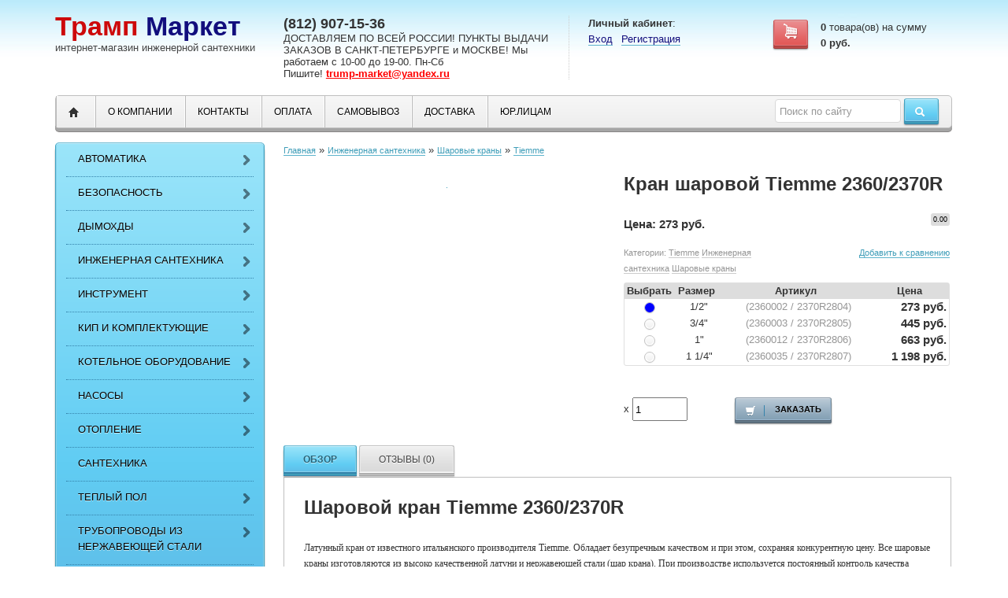

--- FILE ---
content_type: text/html; charset=utf-8
request_url: https://trump-market.ru/product/kran-sharovoy-tiemme-23602370r/
body_size: 10125
content:
<!DOCTYPE html>
<html lang="en">
<head>
  <meta charset="utf-8">
  <title>Кран шаровой Tiemme 2360/2370R - купить по самой выгодной цене - интернет магазин Трамп Маркет</title>
  <meta name="Keywords" content="Кран шаровой Tiemme 2360/2370R цена цены стоимость купить заказать взять выбрать продажа доставка выбор каталог онлайн интернет магазин сайт Санкт-Петербург Спб доставка доставить регион регионы Россия России">
  <meta name="Description" content="В интернет-магазине инженерной сантехники Трамп Маркет вы можете приобрести кран шаровой tiemme 2360/2370r по самой выгодной цене! Доставим по Санкт - Петербургу и Ленинградкой области, Москве и Московской области. Дотавка в любой регион России.">
  <meta name="viewport" content="width=1180">
  <link href='http://fonts.googleapis.com/css?family=PT+Sans:400,400italic,700,700italic&subset=latin,cyrillic-ext' rel='stylesheet' type='text/css'>
  <link href="/wa-data/public/shop/themes/classic/css/html5-reset.css" type="text/css" rel="stylesheet">
  <link href="/wa-data/public/shop/themes/classic/css/grid.css" type="text/css" rel="stylesheet">
  <link rel="stylesheet" href="/wa-data/public/shop/themes/classic/style.css">
  <link rel="stylesheet" href="/wa-data/public/shop/themes/classic/css/formstyler/formstyler.css">
  <link rel="stylesheet" href="/wa-data/public/shop/themes/classic/css/lightbox/colorbox.css">
  <link rel="stylesheet" href="/wa-data/public/shop/themes/classic/user.css">
  <link rel="stylesheet" href="/wa-data/public/shop/themes/classic/css/ionrange/ion.rangeSlider.css">
  <link rel="stylesheet" href="/wa-data/public/shop/themes/classic/css/ionrange/ion.rangeSlider.skinNice.css">
  <link rel="stylesheet" href="/wa-data/public/shop/themes/classic/custom.css">
  <script type="text/javascript" src="/wa-content/js/jquery/jquery-1.8.2.min.js"></script>
  <script type="text/javascript" src="/wa-content/js/jquery-wa/wa.core.js"></script>
  <script src="/wa-data/public/shop/themes/classic/js/jquery.carouFredSel-6.0.4-packed.js" type="text/javascript"></script>
  <script type="text/javascript" src="/wa-data/public/shop/themes/classic/js/ionrange/ion.rangeSlider.min.js"></script>
  <script type="text/javascript" src="/wa-data/public/shop/themes/classic/js/formstyler/jquery.formstyler.min.js"></script>
  <script type="text/javascript" src="/wa-data/public/shop/themes/classic/js/lightbox/jquery.colorbox.js"></script>
  <script type="text/javascript" src="/wa-data/public/shop/themes/classic/js/bootstrap.tips.min.js"></script>
  <script src="/wa-data/public/shop/themes/classic/js/jquery.scrollTo.js"></script>
  <script type="text/javascript" src="/wa-data/public/shop/themes/classic/script.js"></script>
  <meta property="og:type" content="og:product">
  <meta property="og:title" content="Кран шаровой Tiemme 2360/2370R">
  <meta property="og:image" content="https://trump-market.ru/wa-data/public/shop/products/74/98/29874/images/2496/2496.750x0.jpg">
  <meta property="og:url" content="https://trump-market.ru/product/kran-sharovoy-tiemme-23602370r/">
  <meta property="product:price:amount" content="273">
  <meta property="product:price:currency" content="RUB"><noscript>
  <div></div></noscript>
  <meta name='wmail-verification' content='0c7a1498020716a2'>
</head>
<body>
  <div class="container">
    <div class="row-fluid header">
      <div class="span3 logo">
        <div class="top_logo">
          <a href="/"><span>Трамп</span> Маркет</a>
        </div><b>интернет-магазин инженерной сантехники</b>
      </div>
      <div class="span4" style="border-right:1px dotted #ccc;line-height:normal">
        <div style="font-weight:bold;font-size:18px;">
          (812) 907-15-36
        </div><span style="font-family: 'PT Sans',sans-serif;line-height:95%">ДОСТАВЛЯЕМ ПО ВСЕЙ РОССИИ! ПУНКТЫ ВЫДАЧИ ЗАКАЗОВ В САНКТ-ПЕТЕРБУРГЕ и МОСКВЕ! Мы работаем с 10-00 до 19-00. Пн-Сб<br>
        Пишите! <a style="color:red; text-decoration:underline; font-weight:bold" href="mailto:trump-market@yandex.ru">trump-market@yandex.ru</a></span>
      </div>
      <div class="span5 text-left">
        <div class="row-fluid">
          <div class="span5">
            <b>Личный кабинет</b>:
            <ul class="inline">
              <li>
                <a href="/login/">Вход</a>
              </li>
              <li>
                <a href="/signup/">Регистрация</a>
              </li>
            </ul>
          </div>
          <div class="span7 text-right">
            <div class="row-fluid">
              <div class="span4 padding5top">
                <a href="/cart/" class="button red cartbutton"><i class="cart-icon"></i></a>
              </div>
              <div class="span8 text-left padding5top" style="padding-left:10px;">
                <b><span class="cartcount">0</span></b> товара(ов) на сумму<br>
                <b><span class="cart-total">0 руб.</span></b> <span class="checkoutcart" style="display:none;"><a href="/cart/">Оформить</a></span>
              </div>
            </div>
          </div>
        </div>
      </div>
    </div>
    <div class="row-fluid">
      <div class="span12">
        <div id="menu">
          <div class="threed backmenu">
            <div class="row-fluid">
              <div class="span9">
                <ul>
                  <li class="home">
                    <a href="/"><i class="icon-home"></i></a>
                  </li>
                  <li>
                    <a href="/about/o-kompanii-trump-market/">О компании</a>
                  </li>
                  <li>
                    <a href="/about/kontakty/">Контакты</a>
                  </li>
                  <li>
                    <a href="/about/oplata/">Оплата</a>
                  </li>
                  <li>
                    <a href="/about/samovyvoz/">Самовывоз</a>
                  </li>
                  <li>
                    <a href="/about/dostavka/">Доставка</a>
                  </li>
                  <li>
                    <a href="/about/yurlitsam/">ЮР.ЛИЦАМ</a>
                  </li>
                </ul>
              </div>
              <div class="span3 search text-right">
                <form method="get" action="/search/" id="header-search" name="header-search">
                  <input type="search" id="search" name="query" onblur="if(this.value=='')this.value='Поиск по сайту';" onfocus="if(this.value=='Поиск по сайту')this.value='';" value="Поиск по сайту"> <button type="submit" class="button blue"><i class="icon-search icon-white"></i></button>
                </form>
              </div>
            </div>
          </div>
        </div>
      </div>
    </div>
    <script type="text/javascript" src="/wa-content/js/jquery-plugins/jquery.cookie.js"></script> 
    <script type="text/javascript" src="/wa-data/public/shop/themes/classic/product.js"></script>
    <div class="row-fluid">
      <div class="span3">
        <div class="threed-menu marginbottom" id="menuleft">
          <ul class="topmenu">
            <li>
              <a href="/category/avtomatika-teplogo-pola/" title="Автоматика">Автоматика</a>
              <ul>
                <li>
                  <a href="/category/avtomatika-teplogo-pola-valtec/" title="VALTEC">VALTEC</a>
                </li>
                <li>
                  <a href="/category/avtomatika-icma/" title="ICMA">ICMA</a>
                </li>
                <li>
                  <a href="/category/avtomatika-teplogo-pola-salus/" title="Salus">Salus</a>
                </li>
              </ul>
            </li>
            <li>
              <a href="/category/bezopasnost/" title="Безопасность">Безопасность</a>
              <ul>
                <li>
                  <a href="/category/signalizator-zagazovannosti-kenar/" title="Сигнализатор загазованности Кенарь">Сигнализатор загазованности Кенарь</a>
                </li>
              </ul>
            </li>
            <li>
              <a href="/category/dymokhdy/" title="Дымохды">Дымохды</a>
              <ul>
                <li>
                  <a href="/category/dymokhody-termica/" title="TERMICA">TERMICA</a>
                </li>
                <li>
                  <a href="/category/sistemy-dymoudaleniya-royal-thermo/" title="Royal Thermo">Royal Thermo</a>
                  <ul>
                    <li>
                      <a href="/category/koaksialnaya-sistema/" title="Коаксиальная система">Коаксиальная система</a>
                    </li>
                    <li>
                      <a href="/category/razdelnaya-sistema-royal-thermo/" title="Раздельная система">Раздельная система</a>
                    </li>
                  </ul>
                </li>
              </ul>
            </li>
            <li>
              <a href="/category/inzhenernaya-santekhnika/" title="Инженерная сантехника">Инженерная сантехника</a>
              <ul>
                <li>
                  <a href="/category/ballansirovochnaja-armatura/" title="Балансировочные клапаны">Балансировочные клапаны</a>
                  <ul>
                    <li>
                      <a href="/category/balansirovochnyy-klapan-frese/" title="Frese">Frese</a>
                    </li>
                    <li>
                      <a href="/category/danfoss_xw/" title="Danfoss">Danfoss</a>
                    </li>
                    <li>
                      <a href="/category/balansirovochnaya-armatura-valtec/" title="Valtec">Valtec</a>
                    </li>
                  </ul>
                </li>
                <li>
                  <a href="/category/vozduhootvodchiki/" title="Воздухоотводчики">Воздухоотводчики</a>
                  <ul>
                    <li>
                      <a href="/category/avtomaticheskie-vozduhootvodchiki-dlja-radiatorov/" title="Авт. для радиаторов">Авт. для радиаторов</a>
                    </li>
                    <li>
                      <a href="/category/avtomaticheskie-vozduhootvodchiki/" title="Автоматические">Автоматические</a>
                    </li>
                    <li>
                      <a href="/category/avtomaticheskie-vozduhootvodchiki-degazatory/" title="Дегазаторы">Дегазаторы</a>
                    </li>
                    <li>
                      <a href="/category/komplektujushie-dlja-vozduhootvodchikov/" title="Отсекающие клапана">Отсекающие клапана</a>
                    </li>
                    <li>
                      <a href="/category/ruchnye-vozduhootvodchiki/" title="Ручные">Ручные</a>
                    </li>
                  </ul>
                </li>
                <li>
                  <a href="/category/gibkaya-podvodka/" title="Гибкие подводки">Гибкие подводки</a>
                  <ul>
                    <li>
                      <a href="/category/gibkaya-podvodka-valtec/" title="VALTEC">VALTEC</a>
                    </li>
                  </ul>
                </li>
                <li>
                  <a href="/category/kollektora/" title="Коллекторы и комплектующие">Коллекторы и комплектующие</a>
                  <ul>
                    <li>
                      <a href="/category/universalnye-gidravlicheskie-kollektory-fors/" title="Fors">Fors</a>
                    </li>
                    <li>
                      <a href="/category/raspredelitelnye-kollektory-gidronova/" title="Gidronova">Gidronova</a>
                    </li>
                    <li>
                      <a href="/category/kollektory-i-komplektuyushchie-k-nim-icma/" title="ICMA">ICMA</a>
                    </li>
                    <li>
                      <a href="/category/latunnye-kollektory-tiemme/" title="Tiemme">Tiemme</a>
                    </li>
                    <li>
                      <a href="/category/latunnye-kollektora-valtec/" title="Valtec">Valtec</a>
                    </li>
                  </ul>
                </li>
                <li>
                  <a href="/category/metalloplastikovye-truby/" title="Металлопластиковые трубы">Металлопластиковые трубы</a>
                </li>
                <li>
                  <a href="/category/obzhimnye_fitingi/" title="Обжимные фитинги">Обжимные фитинги</a>
                  <ul>
                    <li>
                      <a href="/category/obzhimnye-fitingi-tiemme/" title="Tiemme">Tiemme</a>
                    </li>
                    <li>
                      <a href="/category/obzhimnyefitingi-valtec-dlya-metalloplastikovykh-trub/" title="Valtec">Valtec</a>
                    </li>
                  </ul>
                </li>
                <li>
                  <a href="/category/press-fitingi-dlja-metalloplastikovyh-trub/" title="Пресс фитинги">Пресс фитинги</a>
                  <ul>
                    <li>
                      <a href="/category/press-fitingi-tiemme/" title="Tiemme">Tiemme</a>
                    </li>
                    <li>
                      <a href="/category/valtec-press-fitingi-metalloplastikovykh-trub/" title="Valtec">Valtec</a>
                    </li>
                  </ul>
                </li>
                <li>
                  <a href="/category/reduktory-davleniya/" title="Редукторы давления">Редукторы давления</a>
                  <ul>
                    <li>
                      <a href="/category/reduktory-davleniya-icma/" title="ICMA">ICMA</a>
                    </li>
                    <li>
                      <a href="/category/reduktory-davleniya-syr/" title="SYR">SYR</a>
                    </li>
                    <li>
                      <a href="/category/reduktory-davleniya-valtec/" title="Valtec">Valtec</a>
                    </li>
                  </ul>
                </li>
                <li>
                  <a href="/category/rezbovye-fitingi/" title="Резьбовые фитинги">Резьбовые фитинги</a>
                  <ul>
                    <li>
                      <a href="/category/rezbovye-fitingi-valtec/" title="Valtec">Valtec</a>
                    </li>
                  </ul>
                </li>
                <li>
                  <a href="/category/soputstvujushie-tovary-dlja-metalloplastikovyh-trub/" title="Сопутствующие для монтажа труб и фитингов">Сопутствующие для монтажа труб и фитингов</a>
                  <ul>
                    <li>
                      <a href="/category/klipsy-dlja-trub/" title="Кронштейны - &quot;клипсы&quot;">Кронштейны - &quot;клипсы&quot;</a>
                    </li>
                    <li>
                      <a href="/category/uplotnitelnye-i-germetizirujushie-materialy/" title="Уплотнительные материалы">Уплотнительные материалы</a>
                    </li>
                  </ul>
                </li>
                <li>
                  <a href="/category/filtr-latunnyy-kosoy-muftovyy/" title="Фильтры">Фильтры</a>
                  <ul>
                    <li>
                      <a href="/category/filtry-atlas-filtri/" title="Atlas Filtri">Atlas Filtri</a>
                    </li>
                    <li>
                      <a href="/category/fiiltr_kosoi/" title="Tiemme">Tiemme</a>
                    </li>
                    <li>
                      <a href="/category/vaitec-latunnye-filtry/" title="Valtec">Valtec</a>
                    </li>
                  </ul>
                </li>
                <li>
                  <a href="/category/sharovyj-kran/" title="Шаровые краны">Шаровые краны</a>
                  <ul>
                    <li>
                      <a href="/category/sharovye-krany-dlja-vody-tiemme/" title="Tiemme">Tiemme</a>
                    </li>
                    <li>
                      <a href="/category/sharovye-krany-valtec/" title="Valtec">Valtec</a>
                    </li>
                  </ul>
                </li>
                <li>
                  <a href="/category/klapan-obratnyy-latunnyy-muftovyy/" title="Обратные клапана">Обратные клапана</a>
                  <ul>
                    <li>
                      <a href="/category/latunnye-klapana-tiemme/" title="Tiemme">Tiemme</a>
                    </li>
                    <li>
                      <a href="/category/obratnye-klapana-valtec/" title="Valtec">Valtec</a>
                    </li>
                  </ul>
                </li>
              </ul>
            </li>
            <li>
              <a href="/category/instrument/" title="Инструмент">Инструмент</a>
              <ul>
                <li>
                  <a href="/category/santekhnicheskiy-instrument-valtec/" title="VALTEC">VALTEC</a>
                </li>
              </ul>
            </li>
            <li>
              <a href="/category/kip-i-komplektuyushchie/" title="КИП и Комплектующие">КИП и Комплектующие</a>
              <ul>
                <li>
                  <a href="/category/komplektuyushchie-k-kontrolno-izmeritelnym-priboram/" title="Комплектующие">Комплектующие</a>
                </li>
                <li>
                  <a href="/category/manometry-i-termometry-rosma/" title="РОСМА">РОСМА</a>
                </li>
                <li>
                  <a href="/category/kontrolno-izmyerityelnyye-pribory-valtec/" title="VALTEC">VALTEC</a>
                </li>
                <li>
                  <a href="/category/kontrolno-izmeritelnye-pribory-i-koplektuyushchie-k-nim-icma/" title="ICMA">ICMA</a>
                </li>
              </ul>
            </li>
            <li>
              <a href="/category/oborydovanie_kotelnyx/" title="Котельное оборудование">Котельное оборудование</a>
              <ul>
                <li>
                  <a href="/category/gidravlicheskie-razdeliteli/" title="Гидравлические разделители">Гидравлические разделители</a>
                  <ul>
                    <li>
                      <a href="/category/gidrostrelki-syevyer/" title="СЕВЕР">СЕВЕР</a>
                    </li>
                    <li>
                      <a href="/category/gidravlicheskiy-razdelitel-proxytherm/" title="ProxyTherm">ProxyTherm</a>
                    </li>
                    <li>
                      <a href="/category/gidravlicheskie-razdeliteli-fors/" title="FORS">FORS</a>
                    </li>
                  </ul>
                </li>
                <li>
                  <a href="/category/gruppy-bezopasnosti-kotla/" title="Группы безопасности">Группы безопасности</a>
                </li>
                <li>
                  <a href="/category/moduli-bystrogo-montazha/" title="Модули быстрого монтажа">Модули быстрого монтажа</a>
                  <ul>
                    <li>
                      <a href="/category/moduli-bystrogo-montazha-bravi/" title="BRAVI">BRAVI</a>
                    </li>
                  </ul>
                </li>
                <li>
                  <a href="/category/perepusknye-klapany/" title="Перепускные клапаны">Перепускные клапаны</a>
                </li>
                <li>
                  <a href="/category/podpitochnyi_klapan/" title="Подпиточные клапаны">Подпиточные клапаны</a>
                </li>
                <li>
                  <a href="/category/predokhranitelnye-klapany/" title="Предохранительные клапаны">Предохранительные клапаны</a>
                </li>
                <li>
                  <a href="/category/rasshiritelnye-baki/" title="Расширительные баки">Расширительные баки</a>
                  <ul>
                    <li>
                      <a href="/category/membrannye-rasshiritelnye-baki-valtec/" title="Valtec">Valtec</a>
                    </li>
                    <li>
                      <a href="/category/watts/" title="Watts">Watts</a>
                    </li>
                    <li>
                      <a href="/category/wester-membrannye-rasshiritelnye-baki/" title="Wester">Wester</a>
                    </li>
                    <li>
                      <a href="/category/komplektuyushchie-rasshiritelnykh-bakov/" title="Комплектующие">Комплектующие</a>
                    </li>
                  </ul>
                </li>
                <li>
                  <a href="/category/toplivnye_filtry/" title="Топливные фильтры">Топливные фильтры</a>
                </li>
              </ul>
            </li>
            <li>
              <a href="/category/nasosy/" title="Насосы">Насосы</a>
              <ul>
                <li>
                  <a href="/category/kanalizatsionnye-ustanovki-sfa/" title="SFA">SFA</a>
                </li>
                <li>
                  <a href="/category/nasosy-aquatic/" title="Aquatic">Aquatic</a>
                </li>
                <li>
                  <a href="/category/grundfos/" title="Grundfos">Grundfos</a>
                </li>
                <li>
                  <a href="/category/tsirkulyatsionnye-nasosy-valtec/" title="Valtec">Valtec</a>
                </li>
                <li>
                  <a href="/category/nasosy-wilo/" title="Wilo">Wilo</a>
                </li>
                <li>
                  <a href="/category/komplektuyushchie-k-nasosam/" title="Комплектующие к насосам">Комплектующие к насосам</a>
                </li>
              </ul>
            </li>
            <li>
              <a href="/category/otoplenie/" title="Отопление">Отопление</a>
              <ul>
                <li>
                  <a href="/category/radiatory/" title="Радиаторы отопления">Радиаторы отопления</a>
                  <ul>
                    <li>
                      <a href="/category/alyuminievye-radiatory-otopleniya/" title="Алюминиевые">Алюминиевые</a>
                      <ul>
                        <li>
                          <a href="/category/royal-thermo/" title="Royal Thermo">Royal Thermo</a>
                        </li>
                        <li>
                          <a href="/category/aljuminievye-radiatory-calidor/" title="Calidor">Calidor</a>
                          <ul>
                            <li>
                              <a href="/category/fondital_calidor_s5/" title="S5">S5</a>
                            </li>
                          </ul>
                        </li>
                        <li>
                          <a href="/category/nova_florida_geniale/" title="Nova Florida">Nova Florida</a>
                        </li>
                        <li>
                          <a href="/category/alyuminievye-radiatory-tenrad-al/" title="TENRAD">TENRAD</a>
                        </li>
                        <li>
                          <a href="/category/alyuminievyy-radiator-termica/" title="Termica">Termica</a>
                        </li>
                      </ul>
                    </li>
                    <li>
                      <a href="/category/bimetallicheskie/" title="Биметаллические">Биметаллические</a>
                      <ul>
                        <li>
                          <a href="/category/bimetallicheskie-radiatory-otopleniya-tenrad/" title="TENRAD">TENRAD</a>
                        </li>
                      </ul>
                    </li>
                    <li>
                      <a href="/category/komplektuyushchie-dlya-radiatorov/" title="Комплектующие для радиаторов">Комплектующие для радиаторов</a>
                    </li>
                  </ul>
                </li>
                <li>
                  <a href="/category/klapana-dlja-podkljuchenija-radiatorov/" title="Клапаны радиаторные">Клапаны радиаторные</a>
                  <ul>
                    <li>
                      <a href="/category/termostaticheskie-klapana-dlja-radiatorov/" title="Термостатические клапаны">Термостатические клапаны</a>
                      <ul>
                        <li>
                          <a href="/category/termostaticheskie-klapany-danfoss/" title="Danfoss">Danfoss</a>
                        </li>
                        <li>
                          <a href="/category/klapan-termostaticheskij-giacomini/" title="Giacomini">Giacomini</a>
                        </li>
                        <li>
                          <a href="/category/termostaticheskie-klapany-icma/" title="ICMA">ICMA</a>
                        </li>
                        <li>
                          <a href="/category/termostaticheskie-klapany-valtec/" title="Valtec">Valtec</a>
                        </li>
                      </ul>
                    </li>
                    <li>
                      <a href="/category/termostaticheskie-elementy-/" title="Термостатические элементы">Термостатические элементы</a>
                      <ul>
                        <li>
                          <a href="/category/termostatika-danfoss/" title="Danfoss">Danfoss</a>
                          <ul>
                            <li>
                              <a href="/category/termostaticheskij-element-danfoss-ra/" title="RA">RA</a>
                            </li>
                            <li>
                              <a href="/category/danfoss_raw-k/" title="RAW-K">RAW-K</a>
                            </li>
                            <li>
                              <a href="/category/termostaticheskie-elementy-danfoss-rtd/" title="RTD">RTD</a>
                            </li>
                          </ul>
                        </li>
                        <li>
                          <a href="/category/termostaticheskie-elementy-giacomini/" title="Giacomini">Giacomini</a>
                        </li>
                        <li>
                          <a href="/category/termostaticheskie-golovki-icma/" title="ICMA">ICMA</a>
                        </li>
                        <li>
                          <a href="/category/termostaticheskie-elementy-valtec/" title="Valtec">Valtec</a>
                        </li>
                      </ul>
                    </li>
                    <li>
                      <a href="/category/klapana-ruchnoj-regulirovki-radiatorov/" title="Ручные клапаны">Ручные клапаны</a>
                      <ul>
                        <li>
                          <a href="/category/ruchnye-klapany-podklyucheniya-radiatorov-giacomini/" title="Giacomini">Giacomini</a>
                        </li>
                        <li>
                          <a href="/category/ruchnye-radiatornye-klapana-icma/" title="ICMA">ICMA</a>
                        </li>
                        <li>
                          <a href="/category/valtec-ruchnye-klapany-podklyucheniya-radiatora/" title="Valtec">Valtec</a>
                        </li>
                      </ul>
                    </li>
                    <li>
                      <a href="/category/otsechnoj-klapan-radiatora/" title="Отсекающие клапаны">Отсекающие клапаны</a>
                      <ul>
                        <li>
                          <a href="/category/otsekayushchie-klapany-icma/" title="ICMA">ICMA</a>
                        </li>
                        <li>
                          <a href="/category/nastroechnye-klapana-danfoss/" title="Danfoss">Danfoss</a>
                        </li>
                        <li>
                          <a href="/category/giacomini-otsechnye-klapany-podklyucheniya-radiatora/" title="Giacomini">Giacomini</a>
                        </li>
                        <li>
                          <a href="/category/valtec-nastroechnye-klapany-podklyucheniya-radiatora/" title="Valtec">Valtec</a>
                        </li>
                      </ul>
                    </li>
                    <li>
                      <a href="/category/uzel-nizhnego-podkljuchenija-radiatora/" title="Узлы нижнего подключения">Узлы нижнего подключения</a>
                      <ul>
                        <li>
                          <a href="/category/uzly-nizhnego-podklyucheniya-radiatorov-giacomini/" title="Giacomini">Giacomini</a>
                        </li>
                        <li>
                          <a href="/category/uzly-nizhnego-podklyucheniya-icma/" title="ICMA">ICMA</a>
                        </li>
                        <li>
                          <a href="/category/uzly-valtec-nizhnego-podklyucheniya-radiatorov/" title="Valtec">Valtec</a>
                        </li>
                      </ul>
                    </li>
                    <li>
                      <a href="/category/komplektuyushchie-dlya-radiatornykh-klapanov/" title="Комплектующие для радиаторных клапанов">Комплектующие для радиаторных клапанов</a>
                    </li>
                  </ul>
                </li>
              </ul>
            </li>
            <li>
              <a href="/category/santekhnika/" title="Сантехника">Сантехника</a>
            </li>
            <li>
              <a href="/category/sistema-vodjanyh-teplyh-polov/" title="Теплый пол">Теплый пол</a>
              <ul>
                <li>
                  <a href="/category/kollektornye-bloki/" title="Коллекторные блоки">Коллекторные блоки</a>
                  <ul>
                    <li>
                      <a href="/category//kollektornye-gruppy-tiemme/" title="Tiemme">Tiemme</a>
                    </li>
                    <li>
                      <a href="/category/kollektornye-bloki-valtec/" title="VALTEC">VALTEC</a>
                    </li>
                    <li>
                      <a href="/category/kollektornye-bloki-weser/" title="Weser">Weser</a>
                    </li>
                  </ul>
                </li>
                <li>
                  <a href="/category/kollektornye-shkafy/" title="Коллекторные шкафы">Коллекторные шкафы</a>
                  <ul>
                    <li>
                      <a href="/category/kollektornye-shkafy-valtec/" title="Valtec">Valtec</a>
                    </li>
                  </ul>
                </li>
                <li>
                  <a href="/category/komplektuyushchie-dlya-vodyanogo-teplogo-pola/" title="Комплектующие">Комплектующие</a>
                </li>
                <li>
                  <a href="/category/uzly-smeshenija-teplyh-polov/" title="Смесительные узлы">Смесительные узлы</a>
                  <ul>
                    <li>
                      <a href="/category/termostaticheskie-klapany-i-ventili-icma/" title="ICMA">ICMA</a>
                    </li>
                    <li>
                      <a href="/category/uzly-smesheniya-teplogo-pola-valtec/" title="Valtec">Valtec</a>
                    </li>
                    <li>
                      <a href="/category/uzly-smesheniya-teplogo-pola-watts/" title="Watts">Watts</a>
                    </li>
                  </ul>
                </li>
                <li>
                  <a href="/category/truby-teplyh-polov/" title="Трубы">Трубы</a>
                  <ul>
                    <li>
                      <a href="/category/truba-iz-sshitogo-polietilena-valtec-pex-evoh/" title="Valtec">Valtec</a>
                    </li>
                    <li>
                      <a href="/category/trub%D0%B0-teplogo-pola-weser-pe-rtevoh/" title="Weser">Weser</a>
                    </li>
                  </ul>
                </li>
              </ul>
            </li>
            <li>
              <a href="/category/truboprovody-iz-nerzhaveyushchey-stali/" title="Трубопроводы из нержавеющей стали">Трубопроводы из нержавеющей стали</a>
              <ul>
                <li>
                  <a href="/category/truboprovody-iz-nerzhaveyushchey-stali-valtec/" title="Valtec">Valtec</a>
                </li>
              </ul>
            </li>
            <li>
              <a href="/category/rasprodazha/" title="РАСПРОДАЖА ОСТАТКОВ">РАСПРОДАЖА ОСТАТКОВ</a>
            </li>
          </ul>
        </div>
      </div>
      <div class="span9">
        <div class="breadcrumbs paddingbottom">
          <a href="/">Главная</a> &raquo; <a href="/category/inzhenernaya-santekhnika/">Инженерная сантехника</a> &raquo; <a href="/category/sharovyj-kran/">Шаровые краны</a> &raquo; <a href="/category/sharovye-krany-dlja-vody-tiemme/">Tiemme</a>
        </div>
        <div class="row-fluid">
          <div class="span6 product cart">
            <div class="image text-center" style="margin-bottom:20px;">
              <a rel="lightbox" href="/wa-data/public/shop/products/74/98/29874/images/2496/2496.970.jpg" class="fullpic" width="970"><img itemprop="image" id="product-image" alt="Кран шаровой Tiemme 2360/2370R " title="Кран шаровой Tiemme 2360/2370R" src="/wa-data/public/shop/products/74/98/29874/images/2496/2496.500.jpg"></a>
            </div>
            <div class="row-fluid"></div>
          </div>
          <div class="span6">
            <h1>Кран шаровой Tiemme 2360/2370R</h1>
            <form id="cart-form" method="post" action="/cart/add/" name="cart-form">
              <div class="row-fluid">
                <div class="span6">
                  <p class="price">Цена: <span data-price="273" class="changeprice">273 руб.</span></p>
                </div>
                <div class="span6 text-right">
                  <div class="padding5top">
                    <img src="/wa-data/public/shop/themes/classic/img/no-rating.png"> <sup>0.00</sup>
                  </div>
                </div>
              </div>
              <div class="row-fluid">
                <div class="span6">
                  <p class="sort gray">Категории: <a href="/category/sharovye-krany-dlja-vody-tiemme/">Tiemme</a> <a href="/category/inzhenernaya-santekhnika/">Инженерная сантехника</a> <a href="/category/sharovyj-kran/">Шаровые краны</a></p>
                </div>
                <div class="sort span6 text-right">
                  <div class="padding5top compare">
                    <a class="compare-add inline-link" data-product="29874" href="#">Добавить к сравнению</a> <a style="display:none" class="compare-remove inline-link" data-product="29874" href="#"><b>Удалить из сравнения</b></a> <a id="compare-link" style="display:none" href="/compare//" class="bold">Сравнить <span class="count">0</span></a>
                  </div>
                </div>
              </div>
              <table style="width:100%" class="skus none" id="product-skus">
                <thead>
                  <tr>
                    <th style="padding-left: 3px;">Выбрать</th>
                    <th>Размер</th>
                    <th>Артикул</th>
                    <th>Цена</th>
                  </tr>
                </thead>
                <tr>
                  <td style="width:1px;padding-left:3px;text-align:center"><input name="sku_id" id="flat-sku-radio-2544" type="radio" value="2544" checked="checked" data-compare-price="0" data-price="273"></td>
                  <td style="text-align:center"><label for="flat-sku-radio-2544" style="width:100%;display:inline-block;text-align:center;padding:0 3px;">1/2&quot;</label></td>
                  <td style="text-align:center"><label for="flat-sku-radio-2544" style="width:100%;display:inline-block;text-align:center;padding:0 3px;"><span class="gray">(2360002 / 2370R2804)</span></label></td>
                  <td style="text-align:right;padding-right: 3px"><label for="flat-sku-radio-2544" style="width:100%;display:inline-block;text-align:right"><span class="price">273 руб.</span></label></td>
                </tr>
                <tr>
                  <td style="width:1px;padding-left:3px;text-align:center"><input name="sku_id" id="flat-sku-radio-2545" type="radio" value="2545" data-compare-price="0" data-price="445"></td>
                  <td style="text-align:center"><label for="flat-sku-radio-2545" style="width:100%;display:inline-block;text-align:center;padding:0 3px;">3/4&quot;</label></td>
                  <td style="text-align:center"><label for="flat-sku-radio-2545" style="width:100%;display:inline-block;text-align:center;padding:0 3px;"><span class="gray">(2360003 / 2370R2805)</span></label></td>
                  <td style="text-align:right;padding-right: 3px"><label for="flat-sku-radio-2545" style="width:100%;display:inline-block;text-align:right"><span class="price">445 руб.</span></label></td>
                </tr>
                <tr>
                  <td style="width:1px;padding-left:3px;text-align:center"><input name="sku_id" id="flat-sku-radio-2546" type="radio" value="2546" data-compare-price="0" data-price="663"></td>
                  <td style="text-align:center"><label for="flat-sku-radio-2546" style="width:100%;display:inline-block;text-align:center;padding:0 3px;">1&quot;</label></td>
                  <td style="text-align:center"><label for="flat-sku-radio-2546" style="width:100%;display:inline-block;text-align:center;padding:0 3px;"><span class="gray">(2360012 / 2370R2806)</span></label></td>
                  <td style="text-align:right;padding-right: 3px"><label for="flat-sku-radio-2546" style="width:100%;display:inline-block;text-align:right"><span class="price">663 руб.</span></label></td>
                </tr>
                <tr>
                  <td style="width:1px;padding-left:3px;text-align:center"><input name="sku_id" id="flat-sku-radio-2547" type="radio" value="2547" data-compare-price="0" data-price="1198"></td>
                  <td style="text-align:center"><label for="flat-sku-radio-2547" style="width:100%;display:inline-block;text-align:center;padding:0 3px;">1 1/4&quot;</label></td>
                  <td style="text-align:center"><label for="flat-sku-radio-2547" style="width:100%;display:inline-block;text-align:center;padding:0 3px;"><span class="gray">(2360035 / 2370R2807)</span></label></td>
                  <td style="text-align:right;padding-right: 3px"><label for="flat-sku-radio-2547" style="width:100%;display:inline-block;text-align:right"><span class="price">1 198 руб.</span></label></td>
                </tr>
              </table>
              <div class="paddingtop">
                <p class="added2cart threed-blue" style="display: none;">Кран шаровой Tiemme 2360/2370R теперь <a href="/cart/"><strong>в вашей корзине покупок</strong></a></p>
                <div class="row-fluid paddingtop add2cart">
                  <div class="span4">
                    <div class="row-fluid">
                      <div class="span1">
                        <div class="padding5top">
                          x
                        </div>
                      </div>
                      <div class="span11">
                        <input type="text" class="span7" name="quantity" value="1">
                      </div>
                    </div>
                  </div>
                  <div class="span4">
                    <input type="hidden" name="product_id" value="29874"> <button type="submit" class="button blue add2cart add2cartdisabled" disabled="disabled" style="color:#000"><i class="icon-shopping-cart icon-white"></i> Заказать</button>
                  </div>
                  <div class="span4">
                    <div class="stocks padding5top">
                      <div id="sku-2544-stock"></div>
                      <div style="display:none" id="sku-2545-stock"></div>
                      <div style="display:none" id="sku-2546-stock"></div>
                      <div style="display:none" id="sku-2547-stock"></div>
                    </div>
                  </div>
                </div>
              </div>
            </form>
          </div>
        </div>
        <ul class="tabs">
          <li>
            <a href="/product/kran-sharovoy-tiemme-23602370r/" class="tab active">Обзор</a>
          </li>
          <li>
            <a href="/product/kran-sharovoy-tiemme-23602370r/reviews/" class="tab">Отзывы (0)</a>
          </li>
          <li></li>
        </ul>
        <div class="row-fluid">
          <div class="spa12 description">
            <h1>Шаровой кран Tiemme 2360/2370R</h1>
            <p><span style="font-family: Tahoma;"><span style="font-size: 12px;">Латунный кран от известного итальянского производителя Tiemme. Обладает безупречным качеством и при этом, сохраняя конкурентную цену. Все шаровые краны изготовляются из высоко качественной латуни и нержавеющей стали (шар крана). При производстве используется постоянный контроль качества продукции.</span></span></p>
            <ul>
              <li><span style="font-size: 12px;"><span style="font-family: Tahoma;">Производитель: Tiemme (Италия).<br></span></span></li>
              <li><span style="font-size: 12px;"><span style="font-family: Tahoma;">Резьба присоединения: внутренняя/внутренняя.<br></span></span></li>
              <li><span style="font-size: 12px;"><span style="font-family: Tahoma;">Рукоятка: красная "бабочка".<br></span></span></li>
              <li><span style="font-size: 12px;"><span style="font-family: Tahoma;">Максимальная температура: 120 гр.С.<br></span></span></li>
              <li><span style="font-size: 12px;"><span style="font-family: Tahoma;">Минимальная температура: -20 гр.С.<br></span></span></li>
              <li><span style="font-size: 12px;"><span style="font-family: Tahoma;">Максимальное давление: до 30 бар.</span></span></li>
            </ul>
          </div>
        </div>
        <h3 class="paddingtop">Покупатели, которые приобрели Кран шаровой Tiemme 2360/2370R, также купили</h3>
        <hr class="style-2">
        <div class="row-fluid thumbs">
          <ul class="thumbnails">
            <li class="span3 catalog">
              <div class="thumbnail">
                <div class="imagefix">
                  <a href="/product/alyuminievyy-radiator-royal-thermo-indigo/" title="Алюминиевый радиатор Royal Thermo INDIGO"><img itemprop="image" alt="Алюминиевый радиатор Royal Thermo INDIGO" title="Алюминиевый радиатор Royal Thermo INDIGO" src="/wa-data/public/shop/products/08/06/30608/images/3612/3612.180.jpg"></a>
                </div>
                <div class="caption">
                  <div class="text-center name">
                    Алюминиевый радиатор Royal Thermo INDIGO
                  </div>
                  <div class="price text-center padding5top">
                    от 655 руб.
                  </div>
                  <div class="add2cart">
                    <div class="row-fluid padding5top">
                      <div class="span12 text-center">
                        <a href="/product/alyuminievyy-radiator-royal-thermo-indigo/" class="button blue">Подробнее <i class="icon-chevron-right icon-white" style="border: medium none; margin: 0 0 0 0.3em;"></i></a>
                      </div>
                    </div>
                  </div>
                </div>
              </div>
            </li>
            <li class="span3 catalog">
              <div class="thumbnail">
                <div class="imagefix">
                  <a href="/product/komplekt-dlya-montazha-radiatora-tenrad-bez-kronshteynov/" title="Комплект TENRAD без кронштейнов"><img itemprop="image" alt="Комплект TENRAD без кронштейнов" title="Комплект TENRAD без кронштейнов" src="/wa-data/public/shop/products/91/96/29691/images/2287/2287.180.jpg"></a>
                </div>
                <div class="caption">
                  <div class="text-center name">
                    Комплект TENRAD без кронштейнов
                  </div>
                  <div class="price text-center padding5top">
                    от 333 руб.
                  </div>
                  <div class="add2cart">
                    <div class="row-fluid padding5top">
                      <div class="span12 text-center">
                        <a href="/product/komplekt-dlya-montazha-radiatora-tenrad-bez-kronshteynov/" class="button blue">Подробнее <i class="icon-chevron-right icon-white" style="border: medium none; margin: 0 0 0 0.3em;"></i></a>
                      </div>
                    </div>
                  </div>
                </div>
              </div>
            </li>
            <li class="span3 catalog">
              <div class="thumbnail">
                <div class="imagefix">
                  <a href="/product/alyuminievyy-radiator-tenrad-al-500-100/" title="Алюминиевый радиатор TENRAD AL 500/100"><img itemprop="image" alt="Алюминиевый радиатор TENRAD AL 500/100" title="Алюминиевый радиатор TENRAD AL 500/100" src="/wa-data/public/shop/products/71/99/29971/images/2661/2661.180.jpg"></a>
                </div>
                <div class="caption">
                  <div class="text-center name">
                    Алюминиевый радиатор TENRAD AL 500/100
                  </div>
                  <div class="price text-center padding5top">
                    от 583 руб.
                  </div>
                  <div class="add2cart">
                    <div class="row-fluid padding5top">
                      <div class="span12 text-center">
                        <a href="/product/alyuminievyy-radiator-tenrad-al-500-100/" class="button blue">Подробнее <i class="icon-chevron-right icon-white" style="border: medium none; margin: 0 0 0 0.3em;"></i></a>
                      </div>
                    </div>
                  </div>
                </div>
              </div>
            </li>
            <li class="span3 catalog">
              <div class="thumbnail">
                <div class="imagefix">
                  <a href="/product/alyuminievyy-radiator-tenrad-al-350100/" title="Алюминиевый радиатор TENRAD AL 350/100"><img itemprop="image" alt="Алюминиевый радиатор TENRAD AL 350/100" title="Алюминиевый радиатор TENRAD AL 350/100" src="/wa-data/public/shop/products/69/99/29969/images/2657/2657.180.jpg"></a>
                </div>
                <div class="caption">
                  <div class="text-center name">
                    Алюминиевый радиатор TENRAD AL 350/100
                  </div>
                  <div class="price text-center padding5top">
                    от 538 руб.
                  </div>
                  <div class="add2cart">
                    <div class="row-fluid padding5top">
                      <div class="span12 text-center">
                        <a href="/product/alyuminievyy-radiator-tenrad-al-350100/" class="button blue">Подробнее <i class="icon-chevron-right icon-white" style="border: medium none; margin: 0 0 0 0.3em;"></i></a>
                      </div>
                    </div>
                  </div>
                </div>
              </div>
            </li>
            <li class="span3 catalog">
              <div class="thumbnail">
                <div class="imagefix">
                  <a href="/product/komplekt-tenrad-s-dvumya-kronshteynami/" title="Комплект TENRAD с двумя кронштейнами"><img itemprop="image" alt="Комплект TENRAD с двумя кронштейнами" title="Комплект TENRAD с двумя кронштейнами" src="/wa-data/public/shop/products/92/96/29692/images/2293/2293.180.jpg"></a>
                </div>
                <div class="caption">
                  <div class="text-center name">
                    Комплект TENRAD с двумя кронштейнами
                  </div>
                  <div class="price text-center padding5top">
                    от 388 руб.
                  </div>
                  <div class="add2cart">
                    <div class="row-fluid padding5top">
                      <div class="span12 text-center">
                        <a href="/product/komplekt-tenrad-s-dvumya-kronshteynami/" class="button blue">Подробнее <i class="icon-chevron-right icon-white" style="border: medium none; margin: 0 0 0 0.3em;"></i></a>
                      </div>
                    </div>
                  </div>
                </div>
              </div>
            </li>
            <li class="span3 catalog">
              <div class="thumbnail">
                <div class="imagefix">
                  <a href="/product/avtomaticheskiy-vozdukhootvodchik-dlya-radiatora-valtec-vt501/" title="Автоматический воздухоотводчик для радиатора Valtec VT.501"><img itemprop="image" alt="Автоматический воздухоотводчик для радиатора Valtec VT.501" title="Автоматический воздухоотводчик для радиатора Valtec VT.501" src="/wa-data/public/shop/products/40/99/29940/images/2604/2604.180.jpg"></a>
                </div>
                <div class="caption">
                  <div class="text-center name">
                    Автоматический воздухоотводчик для радиатора Valtec VT.501
                  </div>
                  <div class="price text-center padding5top">
                    361 руб.
                  </div>
                  <div class="add2cart">
                    <div class="row-fluid padding5top">
                      <div class="span12 text-center">
                        <a href="/product/avtomaticheskiy-vozdukhootvodchik-dlya-radiatora-valtec-vt501/" class="button blue">Подробнее <i class="icon-chevron-right icon-white" style="border: medium none; margin: 0 0 0 0.3em;"></i></a>
                      </div>
                    </div>
                  </div>
                </div>
              </div>
            </li>
            <li class="span3 catalog">
              <div class="thumbnail">
                <div class="imagefix">
                  <a href="/product/alyuminievyy-radiator-royal-thermo-dreamliner-500/" title="Алюминиевый радиатор Royal Thermo DreamLiner 500"><img itemprop="image" alt="Алюминиевый радиатор Royal Thermo DreamLiner 500" title="Алюминиевый радиатор Royal Thermo DreamLiner 500" src="/wa-data/public/shop/products/14/04/30414/images/3266/3266.180.png"></a>
                </div>
                <div class="caption">
                  <div class="text-center name">
                    Алюминиевый радиатор Royal Thermo DreamLiner 500
                  </div>
                  <div class="price text-center padding5top">
                    от 630 руб.
                  </div>
                  <div class="add2cart">
                    <div class="row-fluid padding5top">
                      <div class="span12 text-center">
                        <a href="/product/alyuminievyy-radiator-royal-thermo-dreamliner-500/" class="button blue">Подробнее <i class="icon-chevron-right icon-white" style="border: medium none; margin: 0 0 0 0.3em;"></i></a>
                      </div>
                    </div>
                  </div>
                </div>
              </div>
            </li>
            <li class="span3 catalog">
              <div class="thumbnail">
                <div class="imagefix">
                  <a href="/product/kronshteyn-dyubelnyy-opresovannyy-7180/" title="Кронштейн дюбельный опресованный 7*180"><img itemprop="image" alt="Кронштейн дюбельный опресованный 7*180" title="Кронштейн дюбельный опресованный 7*180" src="/wa-data/public/shop/products/66/79/27966/images/547/547.180.jpg"></a>
                </div>
                <div class="caption">
                  <div class="text-center name">
                    Кронштейн дюбельный опресованный 7*180
                  </div>
                  <div class="price text-center padding5top">
                    25 руб.
                  </div>
                  <p class="added2cart paddingtop" style="display:none;">Товар добавлен в <a href="/cart/">корзину</a></p>
                  <div class="add2cart">
                    <div class="row-fluid padding5top">
                      <div class="span12 text-center">
                        <form method="post" action="/cart/add/">
                          <input type="hidden" name="product_id" value="27966"> <button type="submit" class="button blue addtocart"><i class="icon-shopping-cart icon-white"></i> В корзину</button>
                        </form>
                      </div>
                    </div>
                  </div>
                </div>
              </div>
            </li>
            <li class="span3 catalog">
              <div class="thumbnail">
                <div class="imagefix">
                  <a href="/product/kronshteyn-dlya-napolnogo-krepleniya-radiatora/" title="Кронштейн для напольного крепления радиатора"><img itemprop="image" alt="Кронштейн для напольного крепления радиатора" title="Кронштейн для напольного крепления радиатора" src="/wa-data/public/shop/products/75/99/29975/images/2666/2666.180.jpg"></a>
                </div>
                <div class="caption">
                  <div class="text-center name">
                    Кронштейн для напольного крепления радиатора
                  </div>
                  <div class="price text-center padding5top">
                    350 руб.
                  </div>
                  <div class="add2cart">
                    <div class="row-fluid padding5top">
                      <div class="span12 text-center">
                        <a href="/product/kronshteyn-dlya-napolnogo-krepleniya-radiatora/" class="button blue">Подробнее <i class="icon-chevron-right icon-white" style="border: medium none; margin: 0 0 0 0.3em;"></i></a>
                      </div>
                    </div>
                  </div>
                </div>
              </div>
            </li>
            <li class="span3 catalog">
              <div class="thumbnail">
                <div class="imagefix">
                  <a href="/product/giacomini_r200x001/" title="Автоматический воздухоотводчик для радиатора Giacomini R200"><img itemprop="image" alt="Автоматический воздухоотводчик для радиатора Giacomini R200" title="Автоматический воздухоотводчик для радиатора Giacomini R200" src="/wa-data/public/shop/products/59/79/27959/images/541/541.180.jpg"></a>
                </div>
                <div class="caption">
                  <div class="text-center name">
                    Автоматический воздухоотводчик для радиатора Giacomini R200
                  </div>
                  <div class="price text-center padding5top">
                    420 руб.
                  </div>
                  <div class="add2cart">
                    <div class="row-fluid padding5top">
                      <div class="span12 text-center">
                        <a href="/product/giacomini_r200x001/" class="button blue">Подробнее <i class="icon-chevron-right icon-white" style="border: medium none; margin: 0 0 0 0.3em;"></i></a>
                      </div>
                    </div>
                  </div>
                </div>
              </div>
            </li>
          </ul>
        </div>
      </div>
    </div>
    <script type="text/javascript">
    var currency = {"code":"RUB","sign":"\u0440\u0443\u0431.","sign_html":"<span class=\"ruble\">\u0420<\/span>","sign_position":1,"sign_delim":" ","decimal_point":",","frac_digits":"2","thousands_sep":" "};
            var sku_services = {"2544":[],"2545":[],"2546":[],"2547":[]};
    </script>
    <div class="fow-fluid" id="footer">
      <div class="span12 footer">
        <div class="paddingfooter">
          <div class="row-fluid">
            <div class="span12 footermenu">
              <ul class="inline">
                <li>
                  <a href="/about/o-kompanii-trump-market/">О компании</a>
                </li>
                <li>|</li>
                <li>
                  <a href="/about/kontakty/">Контакты</a>
                </li>
                <li>|</li>
                <li>
                  <a href="/about/oplata/">Оплата</a>
                </li>
                <li>|</li>
                <li>
                  <a href="/about/samovyvoz/">Самовывоз</a>
                </li>
                <li>|</li>
                <li>
                  <a href="/about/dostavka/">Доставка</a>
                </li>
                <li>|</li>
                <li>
                  <a href="/about/yurlitsam/">ЮР.ЛИЦАМ</a>
                </li>
              </ul>
            </div>
          </div>
          <div class="row-fluid">
            <div class="span4 copyright">
              <p>&copy; 2009 – 2018 Трамп Маркет +7 (812) 907 15 36</p><select id="currency" class="currency-toggle">
                <option value="RUB" selected>
                  Российский рубль
                </option>
                <option value="USD">
                  Доллар США
                </option>
                <option value="EUR">
                  Евро
                </option>
              </select> 
              <script>


                        $("#currency").change(function () {
                            var url = location.href;
                            if (url.indexOf('?') == -1) {
                                url += '?';
                            } else {
                                url += '&';
                            }
                            location.href = url + 'currency=' + $(this).val();
                        });
              </script>
            </div>
            <div class="span3 offset1">
              <p><b>Мы принимаем к оплате:</b></p>
              <ul class="inline">
                <img src="/wa-data/public/site/img/master.png" width="40" height="30" style="border:0px #000000;width:40px;height:30px;vertical-align:baseline">&nbsp;<img src="/wa-data/public/site/img/visa.jpg" width="31" height="30" style="border:0px #000000;font-family:'Lucida Grande', Arial, sans-serif;font-size:13px;line-height:1;width:31px;height:30px;vertical-align:baseline">&nbsp;<img src="/wa-data/public/site/img/wm-1.jpg" width="31" height="30" style="border:0px #000000;vertical-align:baseline;width:31px;height:30px">&nbsp;<img src="/wa-data/public/site/img/qiwi-1.jpg" width="31" height="30" style="border:0px #000000;width:31px;height:30px;vertical-align:baseline">&nbsp;<img src="/wa-data/public/site/img/ya.png" width="31" height="30" style="border:0px #000000;width:31px;height:30px;vertical-align:baseline">&nbsp;<img src="/wa-data/public/site/img/ROBOKASSA.jpg" width="35" height="35" style="border:0px #000000;width:30px;height:30px;vertical-align:baseline">
              </ul>
            </div>
            <div class="span4">
              <p><b>Контакты:</b></p>интернет-магазин, Санкт-Петербург<br>
              Телефон: (812) 907-15-36<br>
              <a href="mailto:trump-market@yandex.ru">trump-market@yandex.ru</a>
            </div>
          </div>
        </div>
      </div>
    </div>
  </div>
  <div id="scroller">
    наверх
  </div>
<!-- Yandex.Metrika counter --> <script type="text/javascript" > (function(m,e,t,r,i,k,a){m[i]=m[i]||function(){(m[i].a=m[i].a||[]).push(arguments)}; m[i].l=1*new Date(); for (var j = 0; j < document.scripts.length; j++) {if (document.scripts[j].src === r) { return; }} k=e.createElement(t),a=e.getElementsByTagName(t)[0],k.async=1,k.src=r,a.parentNode.insertBefore(k,a)}) (window, document, "script", "https://mc.yandex.ru/metrika/tag.js", "ym"); ym(94377970, "init", { clickmap:true, trackLinks:true, accurateTrackBounce:true, webvisor:true }); </script> <noscript><div><img src="https://mc.yandex.ru/watch/94377970" style="position:absolute; left:-9999px;" alt="" /></div></noscript> <!-- /Yandex.Metrika counter --></body>
</html>


--- FILE ---
content_type: text/css;charset=UTF-8
request_url: https://trump-market.ru/wa-data/public/shop/themes/classic/css/html5-reset.css
body_size: 737
content:
html,span,object,iframe,h1,h2,h3,h4,h5,h6,p,blockquote,pre,abbr,address,cite,code,del,dfn,em,img,ins,kbd,q,samp,small,strong,sub,sup,var,b,i,dl,dt,dd,ol,ul,li,fieldset,form,label,legend,table,caption,tbody,tfoot,thead,tr,th,td,article,aside,figure,footer,header,hgroup,menu,nav,section,time,mark,audio,video{border:0;outline:0;font-size:100%;vertical-align:baseline;background:transparent;margin:0;padding:0}article,aside,figure,footer,header,hgroup,nav,section{display:block}img,object,embed{max-width:100%}html{overflow-y:scroll}ul{list-style:none}blockquote,q{quotes:none}blockquote:before,blockquote:after,q:before,q:after{content:none}a{font-size:100%;vertical-align:baseline;background:transparent;margin:0;padding:0}del{text-decoration:line-through}abbr[title],dfn[title]{border-bottom:1px dotted #000;cursor:help}table{border-collapse:collapse;border-spacing:0;font-size:inherit;font:100%}th{font-weight:700;vertical-align:bottom}td{font-weight:400;vertical-align:top}hr{display:block;height:1px;border:0;border-top:1px solid #ccc;margin:1em 0;padding:0}input,select{vertical-align:middle}pre{white-space:pre-line;word-wrap:break-word}input[type=checkbox]{vertical-align:baseline}select,input,textarea{font:99% sans-serif}a:hover,a:active{outline:none}small{font-size:85%}strong,th{font-weight:700}td,td img{vertical-align:top}sub,sup{font-size:75%;line-height:0;position:relative}sup{top:-.5em}sub{bottom:-.25em}pre,code,kbd,samp{font-family:monospace, sans-serif}.clickable,label,input[type=button],input[type=submit],button{cursor:pointer}button,input,select,textarea{margin:0}button{width:auto;overflow:visible}.ie7 img{-ms-interpolation-mode:bicubic}.ie6 html{filter:expression(document.execCommand("BackgroundImageCache",false,true))}.clearfix:before,.clearfix:after{content:"\0020";display:block;height:0;overflow:hidden}.clearfix:after{clear:both}.clearfix{zoom:1}input[type=radio],.ie6 input{vertical-align:text-bottom}

--- FILE ---
content_type: text/css;charset=UTF-8
request_url: https://trump-market.ru/wa-data/public/shop/themes/classic/style.css
body_size: 8010
content:
hr.style-2{border:0;height:1px;background-image:-webkit-linear-gradient(left,rgba(0,0,0,0),rgba(204,204,204,0.9),rgba(0,0,0,0));background-image:-moz-linear-gradient(left,rgba(0,0,0,0),rgba(204,204,204,0.9),rgba(0,0,0,0));background-image:-ms-linear-gradient(left,rgba(0,0,0,0),rgba(204,204,204,0.9),rgba(0,0,0,0));background-image:-o-linear-gradient(left,rgba(0,0,0,0),rgba(204,204,204,0.9),rgba(0,0,0,0))}.clearfix{*zoom:1}.clearfix:before,.clearfix:after{display:table;line-height:0;content:""}.clearfix:after{clear:both}.hide-text{font:0/0 a;color:transparent;text-shadow:none;background-color:transparent;border:0}.input-block-level{display:block;width:100%;min-height:30px;-webkit-box-sizing:border-box;-moz-box-sizing:border-box;box-sizing:border-box}article,aside,details,figcaption,figure,footer,header,hgroup,nav,section{display:block}audio,canvas,video{display:inline-block;*display:inline;*zoom:1}audio:not([controls]){display:none}html{font-size:100%;-webkit-text-size-adjust:100%;-ms-text-size-adjust:100%}a{color:#3f9db8;border-bottom:1px solid #3f9db8}a:focus{outline:thin dotted #333;outline:5px auto -webkit-focus-ring-color;outline-offset:-2px}sub,sup{position:relative;font-size:75%;line-height:0;vertical-align:baseline}sup{top:-0.5em}sub{bottom:-0.25em}img{width:auto\9;height:auto;max-width:100%;vertical-align:middle;border:0;-ms-interpolation-mode:bicubic}p{padding-top:8px;padding-bottom:8px}.padding5top{padding-top:5px}.paddingtop{padding-top:20px}.paddingbottom{padding-bottom:20px}.marginbottom{margin-bottom:20px}.viewcatalog{font-size:11px;font-weight:bold}.addtocartcatalog{-webkit-transition:all .2s ease-in-out;-moz-transition:all .2s ease-in-out;-o-transition:all .2s ease-in-out;transition:all .2s ease-in-out;border:1px solid #3f9db8;border-radius:5px;-webkit-box-shadow:inset 0 1px #c5f0fd,inset 0 0 0 0 #8ad1eb,0 6px #3583ab,0 6px 2px rgba(0,0,0,0.4);box-shadow:inset 0 1px #c5f0fd,inset 0 0 0 0 #8ad1eb,0 6px #3583ab,0 6px 2px rgba(0,0,0,0.4)}.catalog{padding-top:10px;padding-bottom:20px;margin-bottom:10px;border:1px solid #fff;border-radius:5px;height:350px;position:releative}.catalog:hover{-webkit-transition:all .2s ease-in-out;-moz-transition:all .2s ease-in-out;-o-transition:all .2s ease-in-out;transition:all .2s ease-in-out;border:1px solid #3f9db8;border-radius:5px;-webkit-box-shadow:inset 0 1px #c5f0fd,inset 0 0 0 0 #8ad1eb,0 6px #3583ab,0 6px 2px rgba(0,0,0,0.4);box-shadow:inset 0 1px #c5f0fd,inset 0 0 0 0 #8ad1eb,0 6px #3583ab,0 6px 2px rgba(0,0,0,0.4)}.catalog .name{font-weight:bold;color:#444;height:50px}.catalog .price{padding-top:20px;font-size:15px;font-weight:bold}.catalog .price s{color:#ff345f;font-weight:normal}.catalog .caption{margin-bottom:20px}.catalog .addtocart i{margin-right:10px;padding-left:10px;border-right:1px solid #3583ab}.add2cartdisabled i{margin-right:10px;padding-left:10px;border-right:1px solid #3583ab}.cart-count{position:absolute;margin-top:-8px;margin-left:-10px;width:20px;text-align:center}.cart-icon{margin-top:4px;width:18px;height:20px;display:block;background-image:url([data-uri])}.price{font-size:15px;font-weight:bold}.price s{color:#ff345f;font-weight:normal}.catalog-list{padding-top:10px;padding-bottom:20px;margin-bottom:10px;border:1px solid #fff;border-radius:5px}.catalog-list:hover{-webkit-transition:all .2s ease-in-out;-moz-transition:all .2s ease-in-out;-o-transition:all .2s ease-in-out;transition:all .2s ease-in-out;border:1px solid #3f9db8;border-radius:5px;-webkit-box-shadow:inset 0 1px #c5f0fd,inset 0 0 0 0 #8ad1eb,0 6px #3583ab,0 6px 2px rgba(0,0,0,0.4);box-shadow:inset 0 1px #c5f0fd,inset 0 0 0 0 #8ad1eb,0 6px #3583ab,0 6px 2px rgba(0,0,0,0.4)}.catalog-list .name{font-weight:bold;color:#444;height:50px}.catalog-list .price{padding-top:20px;font-size:15px;font-weight:bold}.catalog-list .price s{color:#ff345f;font-weight:normal}.catalog-list .caption{margin-bottom:20px}.catalog-list .addtocart i{margin-right:10px;padding-left:10px;border-right:1px solid #3583ab}sup{font-size:9px;color:#000;background:#ddd;padding:3px;border-radius:3px}.cart-product a{color:#3f9db8;text-decoration:none;border-bottom:1px solid #5eb4cc}.cart-product a:hover{color:#3f9db8;text-decoration:none;border-bottom:1px solid #5eb4cc}ul.inline,ol.inline{margin-left:0;list-style:none}ul.inline>li,ol.inline>li{display:inline-block;*display:inline;padding-right:7px;padding-left:0;*zoom:1}a{color:#3f9db8;text-decoration:none;outline:0}a:hover,a:focus{color:#3f9db8;text-decoration:none}.container{margin-right:auto;margin-left:auto;*zoom:1}.container:before,.container:after{display:table;line-height:0;content:""}.container:after{clear:both}.container-fluid{padding-right:20px;padding-left:20px;*zoom:1}.container-fluid:before,.container-fluid:after{display:table;line-height:0;content:""}.container-fluid:after{clear:both}.container{width:1140px}body{background:#fff;background-image:url(img/bg.jpg);background-repeat:no-repeat;background-position:top center;margin-top:20px;font-family:Arial,sans-serif;font-size:13px;line-height:20px;color:#333}.top_logo{font-size: 2em;font-weight: bold;font-size:34px;font-family:'PT Sans',sans-serif;margin-bottom:5px;line-height:26px}h1{font-size:24px;font-family:'PT Sans',sans-serif;margin-bottom:20px;line-height:26px}h2{font-size:22px;font-family:'PT Sans',sans-serif;text-transform:uppercase}h3{font-size:20px;font-family:'PT Sans',sans-serif;text-transform:uppercase}.header{padding-bottom:20px}.header a {color:#000;border-bottom:0px;}.header .logo h1{font-size:34px;padding-bottom:5px;margin-bottom:0}.header .logo a > span{color:#3f9db8}.header .logo b{font-family:'PT Sans',sans-serif;font-weight:normal;color:#444}.out-of-stock{padding-top:35px;color:#ff345f}.separator{margin-left:10px;margin-right:10px}.description{margin-top:-7px;margin-bottom:20px;border:1px solid #ccc;padding:25px;vertical-align:middle;border:1px solid #bfbfbf;border-bottom-left-radius:5px;border-bottom-right-radius:5px;box-shadow:0 4px 0 #a5a5a5,0 5px 0 #888686,0 5px 10px rgba(0,0,0,0);background-color:#fff}.description ul{padding:10px;margin:10px}.description li{list-style-type:square}.fiximage{padding-left:1px}.menu-v ul{padding-left:30px;margin:0}.text_after{margin-top:-20px}.blogline{font-size:11px}.blogline a{color:#969696;border-bottom:1px solid #969696}.collapsible{list-style:none}.tags.cloud{padding:10px 0}.menu{font-size:13px}.menu .selected{font-weight:bold}.menu li{padding-left:15px;padding-bottom:10px;margin-top:10px;border-bottom:1px dotted #ccc}.menu li .selected{font-weight:bold}.menu li:first-child{margin-top:0}.menu li:last-child{padding-bottom:0;border-bottom:0}.menu li ul{font-weight:normal;margin-top:10px}.menu li ul li:first-child{border-top:1px dotted #ccc;padding-top:10px}#menu{height:60px}#menu:after{clear:both;content:".";display:block;height:0;visibility:hidden}.backmenu{background:#f7f7f7;background:-moz-linear-gradient(top,#f7f7f7 0,#ededed 100%);background:-webkit-gradient(linear,left top,left bottom,color-stop(0%,#f7f7f7),color-stop(100%,#ededed));background:-webkit-linear-gradient(top,#f7f7f7 0,#ededed 100%);background:-o-linear-gradient(top,#f7f7f7 0,#ededed 100%);background:-ms-linear-gradient(top,#f7f7f7 0,#ededed 100%);background:linear-gradient(top,#f7f7f7 0,#ededed 100%);filter:progid:DXImageTransform.Microsoft.gradient(startColorstr='#F7F7F7',endColorstr='#EDEDED',GradientType=0)}.badge{margin-top:-20px;background:0;text-align:center;height:20px}.badge span{color:#fff;background:#ff345f;padding-left:20px;padding-right:20px;font-weight:normal;text-align:center;text-transform:uppercase;font-family:'PT Sans',sans-serif}#menu li{text-transform:uppercase;font-size:12px;float:left;border-left:1px solid #bababa;border-right:1px solid #fff;font-family:'PT Sans',sans-serif;background:#f7f7f7;background:-moz-linear-gradient(top,#f7f7f7 0,#ededed 100%);background:-webkit-gradient(linear,left top,left bottom,color-stop(0%,#f7f7f7),color-stop(100%,#ededed));background:-webkit-linear-gradient(top,#f7f7f7 0,#ededed 100%);background:-o-linear-gradient(top,#f7f7f7 0,#ededed 100%);background:-ms-linear-gradient(top,#f7f7f7 0,#ededed 100%);background:linear-gradient(top,#f7f7f7 0,#ededed 100%);filter:progid:DXImageTransform.Microsoft.gradient(startColorstr='#F7F7F7',endColorstr='#EDEDED',GradientType=0)}#menu li:hover{border-right:1px solid #a0a0a0;background:#61cdf3;border-color:#6fbad1 #3fa3c0 #3583ab;background-image:-webkit-linear-gradient(top,#9be5fa 0,#61cdf3 70%,#5fbde8 100%);background-image:-moz-linear-gradient(top,#9be5fa 0,#61cdf3 70%,#5fbde8 100%);background-image:-o-linear-gradient(top,#9be5fa 0,#61cdf3 70%,#5fbde8 100%);background-image:linear-gradient(to bottom,#9be5fa 0,#61cdf3 70%,#5fbde8 100%);-webkit-box-shadow:inset 0 1px #c5f0fd,inset 0 0 0 1px #8ad1eb,0 6px #3583ab,0 6px 2px rgba(0,0,0,0.4);box-shadow:inset 0 1px #c5f0fd,inset 0 0 0 1px #8ad1eb,0 6px #3583ab,0 6px 2px rgba(0,0,0,0.4)}#menu a.selected{background:#61cdf3;border-color:#6fbad1 #3fa3c0 #3583ab;color:#236277;text-shadow:0 1px #c2ecf9;background-image:-webkit-linear-gradient(top,#9be5fa 0,#61cdf3 70%,#5fbde8 100%);background-image:-moz-linear-gradient(top,#9be5fa 0,#61cdf3 70%,#5fbde8 100%);background-image:-o-linear-gradient(top,#9be5fa 0,#61cdf3 70%,#5fbde8 100%);background-image:linear-gradient(to bottom,#9be5fa 0,#61cdf3 70%,#5fbde8 100%);-webkit-box-shadow:inset 0 1px #c5f0fd,inset 0 0 0 1px #8ad1eb,0 6px #3583ab,0 6px 2px rgba(0,0,0,0.4);box-shadow:inset 0 1px #c5f0fd,inset 0 0 0 1px #8ad1eb,0 6px #3583ab,0 6px 2px rgba(0,0,0,0.4)}#menu a{display:block;padding:10px 15px;color:#444;text-decoration:none;text-shadow:0 1px #FFF;border-bottom:0}#menu a:hover,#menu li.current a{color:#236277;text-shadow:0 1px #c2ecf9}#menu li:last-child{border-left:1px solid #bababa;border-right:0}#leftmenu{text-transform:uppercase;color:#fff;width:100%;display:inline-block;padding:5px;font-size:12px;background:rgba(0,0,0,0.1);position:relative;-webkit-box-shadow:inset 0 1px 2px 0 rgba(0,0,0,0.1),0px 1px 1px 0 rgba(255,255,255,0.1);-moz-box-shadow:inset 0 1px 2px 0 rgba(0,0,0,0.1),0px 1px 1px 0 rgba(255,255,255,0.1);box-shadow:inset 0 1px 2px 0 rgba(0,0,0,0.1),0px 1px 1px 0 rgba(255,255,255,0.1);-webkit-transition:all .2s ease;-moz-transition:all .2s ease;-ms-transition:all .2s ease;-o-transition:all .2s ease;transition:all .2s ease}#leftmenu .mainblock{background:#fff;color:#000;padding:10px;text-transform:none}#leftmenu .maintext{background:#fff;color:#000;text-transform:none}.search{margin-top:3px;padding-right:15px}#header-search input{width:160px;padding:7px 14px 6px 5px;border:#d8d8d8 1px solid;color:#989898;margin:0;border-radius:4px}#header-search input:focus{border:1px solid #000}.arrow-slider{float:right;margin-top:-53px;margin-right:-5px}.arrow-left{margin-top:7px;width:9px;height:13px;display:block;background-image:url([data-uri])}.arrow-right{margin-top:7px;width:9px;height:13px;display:block;background-image:url([data-uri])}.promo{margin-top:15px}.list_carousel{margin-left:0;width:500px}.list_carousel ul{margin:0;padding:0;list-style:none;display:block}.list_carousel li{width:196px;padding:0;margin-right:17px;display:block;float:left}#wrapper{width:849px;height:300px;top:50%;left:50%;overflow:hidden;text-transform:none}#wrapper h2{font-size:18px}#wrapper p{color:#333}.centerpic{text-align:left;width:500px}#images-wrapper{width:500px;height:300px;float:left}#texts-wrapper{width:300px;height:300px;float:right;margin-top:1px;margin-right:1px}#images{height:300px;text-align:center;width:100%}#images img{height:300px;display:block;max-width:100%;max-height:100%;margin:0 auto}#texts>div{width:300px;height:300px;position:relative}#texts>div>div{width:260px;position:absolute;left:0;color:#333;top:25%;height:300px}#texts>div>div>h2{font-family:'PT Sans',sans-serif;font-size:20px;color:#3f9db8}.pagination{padding-top:5px;text-align:center;background-color:#6fbad1;background:#61cdf3;border-color:#6fbad1 #3fa3c0 #3583ab;color:#236277;text-shadow:0 1px #c2ecf9;background-image:-webkit-linear-gradient(top,#9be5fa 0,#61cdf3 70%,#5fbde8 100%);background-image:-moz-linear-gradient(top,#9be5fa 0,#61cdf3 70%,#5fbde8 100%);background-image:-o-linear-gradient(top,#9be5fa 0,#61cdf3 70%,#5fbde8 100%);background-image:linear-gradient(to bottom,#9be5fa 0,#61cdf3 70%,#5fbde8 100%);-webkit-box-shadow:inset 0 1px #c5f0fd,inset 0 0 0 1px #8ad1eb,0 6px #3583ab,0 6px 2px rgba(0,0,0,0.4);box-shadow:inset 0 1px #c5f0fd,inset 0 0 0 1px #8ad1eb,0 6px #3583ab,0 6px 2px rgba(0,0,0,0.4)}.pagination a{background:url(img/miscellaneous_sprite.png) 0 -300px no-repeat transparent;width:15px;height:15px;margin:0 5px 0 0;display:inline-block;outline:0;border-bottom:0}.pagination a span{display:none}.pagination a.selected{background-position:-25px -300px;cursor:default}.clearfix{float:none;clear:both}.breadcrumbs a{font-size:11px;color:#3f9db8;text-decoration:none;border-bottom:1px solid #5eb4cc}a.clearfilter{font-size:11px;color:#ff345f;text-decoration:none;border-bottom:1px solid #ff345f}.checkout a{color:#3f9db8;text-decoration:none;border-bottom:1px solid #5eb4cc}.hint{color:#aaa}.footer{background:-moz-linear-gradient(top,#4d4d4d 0,#262626 100%);background:-webkit-gradient(linear,left top,left bottom,color-stop(0%,#4d4d4d),color-stop(100%,#262626));background:-webkit-linear-gradient(top,#4d4d4d 0,#262626 100%);background:-o-linear-gradient(top,#4d4d4d 0,#262626 100%);background:-ms-linear-gradient(top,#4d4d4d 0,#262626 100%);background:linear-gradient(top,#4d4d4d 0,#262626 100%);filter:progid:DXImageTransform.Microsoft.gradient(startColorstr='#4D4D4D',endColorstr='#262626',GradientType=0);border-top-left-radius:4px;border-top-right-radius:4px}#footer{margin-top:20px;color:#9c9d9e;width:100%;display:inline-block;position:relative}#footer .currency-toggle{width:150px;background:#ccc;border:0}#footer a{color:#ccc;border-bottom:1px solid #ccc}#footer .paddingfooter{padding:20px}#footer .copyright{font-size:11px}#footer .footermenu{color:#737373}#footer .footermenu a{text-transform:uppercase;color:#fff;font-size:13px;font-family:'PT Sans',sans-serif;border-bottom:0}#footer .footermenu a:hover{border-bottom:1px solid #fff}.button{font-family:'PT Sans',sans-serif;margin:0 0 5px;padding:0 12px;height:28px;line-height:28px;font-size:11px;text-transform:uppercase;font-weight:bold;color:#555;text-decoration:none;text-shadow:0 1px white;background:#dfdfdf;border-width:1px 1px 0;border-style:solid;border-color:#cecece #bababa #a8a8a8;border-radius:3px 3px 2px 2px;outline:0;display:inline-block;vertical-align:baseline;zoom:1;*display:inline;*vertical-align:auto;-webkit-box-sizing:content-box;-moz-box-sizing:content-box;box-sizing:content-box;background-image:-webkit-linear-gradient(top,#f1f1f1 0,#dfdfdf 70%,#dadada 100%);background-image:-moz-linear-gradient(top,#f1f1f1 0,#dfdfdf 70%,#dadada 100%);background-image:-o-linear-gradient(top,#f1f1f1 0,#dfdfdf 70%,#dadada 100%);background-image:linear-gradient(to bottom,#f1f1f1 0,#dfdfdf 70%,#dadada 100%);-webkit-box-shadow:inset 0 1px #fdfdfd,inset 0 0 0 1px #eaeaea,0 1px #a8a8a8,0 3px #bbb,0 4px #a8a8a8,0 5px 2px rgba(0,0,0,0.25);box-shadow:inset 0 1px #fdfdfd,inset 0 0 0 1px #eaeaea,0 1px #a8a8a8,0 3px #bbb,0 4px #a8a8a8,0 5px 2px rgba(0,0,0,0.25)}.button:hover,.button:active{background:#dfdfdf;border-top-color:#c9c9c9;outline:0}.button:active,.button.green:active,.button.blue:active,.button.yellow:active,.button.red:active,.button.purple:active,.button.grey:active,.button.black:active{border-radius:3px;-webkit-box-shadow:inset 0 0 3px rgba(0,0,0,0.3),inset 0 1px 1px rgba(0,0,0,0.4),0 1px #fff;box-shadow:inset 0 0 3px rgba(0,0,0,0.3),inset 0 1px 1px rgba(0,0,0,0.4),0 1px #fff}.button.green{color:#465f25;text-shadow:0 1px #d9f3b5;background:#94d362;border-color:#91ce5e #7ab04b #5e903f;background-image:-webkit-linear-gradient(top,#c0eb85 0,#94d362 70%,#8ed258 100%);background-image:-moz-linear-gradient(top,#c0eb85 0,#94d362 70%,#8ed258 100%);background-image:-o-linear-gradient(top,#c0eb85 0,#94d362 70%,#8ed258 100%);background-image:linear-gradient(to bottom,#c0eb85 0,#94d362 70%,#8ed258 100%);-webkit-box-shadow:inset 0 1px #d9f3b5,inset 0 0 0 1px #b1e095,0 1px #5e903f,0 3px #6da445,0 4px #5e903f,0 5px 2px rgba(0,0,0,0.4);box-shadow:inset 0 1px #d9f3b5,inset 0 0 0 1px #b1e095,0 1px #5e903f,0 3px #6da445,0 4px #5e903f,0 5px 2px rgba(0,0,0,0.4)}.button.green:hover,.button.green:active{background:#94d362;border-top-color:#82bd53}.button.blue{color:#236277;text-shadow:0 1px #c2ecf9;background:#61cdf3;border-color:#6fbad1 #3fa3c0 #3583ab;background-image:-webkit-linear-gradient(top,#9be5fa 0,#61cdf3 70%,#5fbde8 100%);background-image:-moz-linear-gradient(top,#9be5fa 0,#61cdf3 70%,#5fbde8 100%);background-image:-o-linear-gradient(top,#9be5fa 0,#61cdf3 70%,#5fbde8 100%);background-image:linear-gradient(to bottom,#9be5fa 0,#61cdf3 70%,#5fbde8 100%);-webkit-box-shadow:inset 0 1px #c5f0fd,inset 0 0 0 1px #8ad1eb,0 1px #3583ab,0 3px #3f9db8,0 4px #3583ab,0 5px 2px rgba(0,0,0,0.4);box-shadow:inset 0 1px #c5f0fd,inset 0 0 0 1px #8ad1eb,0 1px #3583ab,0 3px #3f9db8,0 4px #3583ab,0 5px 2px rgba(0,0,0,0.4)}.button.blue:disabled{color:#41505b;text-shadow:0 1px #c2d0db;background:#ccc;border-color:#909eab #768791 #50606e;background-image:-webkit-linear-gradient(top,#bccbd7 0,#90aabd 70%,#83a0b4 100%);background-image:-moz-linear-gradient(top,#bccbd7 0,#90aabd 70%,#83a0b4 100%);background-image:-o-linear-gradient(top,#bccbd7 0,#90aabd 70%,#83a0b4 100%);background-image:linear-gradient(to bottom,#bccbd7 0,#90aabd 70%,#83a0b4 100%);-webkit-box-shadow:inset 0 1px #d0dae2,inset 0 0 0 1px #99b5ce,0 1px #50606e,0 3px #627786,0 4px #50606e,0 5px 2px rgba(0,0,0,0.4);box-shadow:inset 0 1px #d0dae2,inset 0 0 0 1px #99b5ce,0 1px #50606e,0 3px #627786,0 4px #50606e,0 5px 2px rgba(0,0,0,0.4)}.button.blue:disabled:hover{cursor:crosshair;color:#41505b;text-shadow:0 1px #c2d0db;background:#90aabd;border-color:#909eab #768791 #50606e;background-image:-webkit-linear-gradient(top,#bccbd7 0,#90aabd 70%,#83a0b4 100%);background-image:-moz-linear-gradient(top,#bccbd7 0,#90aabd 70%,#83a0b4 100%);background-image:-o-linear-gradient(top,#bccbd7 0,#90aabd 70%,#83a0b4 100%);background-image:linear-gradient(to bottom,#bccbd7 0,#90aabd 70%,#83a0b4 100%);-webkit-box-shadow:inset 0 1px #d0dae2,inset 0 0 0 1px #99b5ce,0 1px #50606e,0 3px #627786,0 4px #50606e,0 5px 2px rgba(0,0,0,0.4);box-shadow:inset 0 1px #d0dae2,inset 0 0 0 1px #99b5ce,0 1px #50606e,0 3px #627786,0 4px #50606e,0 5px 2px rgba(0,0,0,0.4)}.button.blue:hover,.button.blue:active{background:#61cdf3;border-top-color:#3eaac9}.button.yellow{color:#7e4f27;text-shadow:0 1px #f2e294;background:#f6ba49;border-color:#efb443 #d9a238 #a57825;background-image:-webkit-linear-gradient(top,#ffdd67 0,#f6ba49 70%,#f4b03e 100%);background-image:-moz-linear-gradient(top,#ffdd67 0,#f6ba49 70%,#f4b03e 100%);background-image:-o-linear-gradient(top,#ffdd67 0,#f6ba49 70%,#f4b03e 100%);background-image:linear-gradient(to bottom,#ffdd67 0,#f6ba49 70%,#f4b03e 100%);-webkit-box-shadow:inset 0 1px #ffeca6,inset 0 0 0 1px #e5c96d,0 1px #a57825,0 3px #c08a28,0 4px #a57825,0 5px 2px rgba(0,0,0,0.4);box-shadow:inset 0 1px #ffeca6,inset 0 0 0 1px #e5c96d,0 1px #a57825,0 3px #c08a28,0 4px #a57825,0 5px 2px rgba(0,0,0,0.4)}.button.yellow:hover,.button.yellow:active{background:#f6ba49;border-top-color:#e5ab3d}.button.red{color:#702526;text-shadow:0 1px #ea8f99;background:#e46565;border-color:#e1696e #c85252 #a03a38;background-image:-webkit-linear-gradient(top,#eb9093 0,#e46565 70%,#e25755 100%);background-image:-moz-linear-gradient(top,#eb9093 0,#e46565 70%,#e25755 100%);background-image:-o-linear-gradient(top,#eb9093 0,#e46565 70%,#e25755 100%);background-image:linear-gradient(to bottom,#eb9093 0,#e46565 70%,#e25755 100%);-webkit-box-shadow:inset 0 1px #dcaaaa,inset 0 0 0 1px #df777a,0 1px #a03a38,0 3px #be4b49,0 4px #a03a38,0 5px 2px rgba(0,0,0,0.4);box-shadow:inset 0 1px #dcaaaa,inset 0 0 0 1px #df777a,0 1px #a03a38,0 3px #be4b49,0 4px #a03a38,0 5px 2px rgba(0,0,0,0.4)}.button.red:hover,.button.red:active,.button.red:visited{background:#e46565;border-top-color:#d0585a;border-bottom:0}.button.purple{color:#714667;text-shadow:0 1px #f2c5e6;background:#e393d3;border-color:#e391d0 #c27ab3 #8a517d;background-image:-webkit-linear-gradient(top,#f1bee3 0,#e393d3 70%,#df8dce 100%);background-image:-moz-linear-gradient(top,#f1bee3 0,#e393d3 70%,#df8dce 100%);background-image:-o-linear-gradient(top,#f1bee3 0,#e393d3 70%,#df8dce 100%);background-image:linear-gradient(to bottom,#f1bee3 0,#e393d3 70%,#df8dce 100%);-webkit-box-shadow:inset 0 1px #f5d6ee,inset 0 0 0 1px #dcaacf,0 1px #8a517d,0 3px #a7619a,0 4px #8a517d,0 5px 2px rgba(0,0,0,0.4);box-shadow:inset 0 1px #f5d6ee,inset 0 0 0 1px #dcaacf,0 1px #8a517d,0 3px #a7619a,0 4px #8a517d,0 5px 2px rgba(0,0,0,0.4)}.button.purple:hover,.button.purple:active{background:#e393d3;border-top-color:#c87eb8}.button.grey{color:#41505b;text-shadow:0 1px #c2d0db;background:#90aabd;border-color:#909eab #768791 #50606e;background-image:-webkit-linear-gradient(top,#bccbd7 0,#90aabd 70%,#83a0b4 100%);background-image:-moz-linear-gradient(top,#bccbd7 0,#90aabd 70%,#83a0b4 100%);background-image:-o-linear-gradient(top,#bccbd7 0,#90aabd 70%,#83a0b4 100%);background-image:linear-gradient(to bottom,#bccbd7 0,#90aabd 70%,#83a0b4 100%);-webkit-box-shadow:inset 0 1px #d0dae2,inset 0 0 0 1px #99b5ce,0 1px #50606e,0 3px #627786,0 4px #50606e,0 5px 2px rgba(0,0,0,0.4);box-shadow:inset 0 1px #d0dae2,inset 0 0 0 1px #99b5ce,0 1px #50606e,0 3px #627786,0 4px #50606e,0 5px 2px rgba(0,0,0,0.4)}.button.grey:hover,.button.grey:active{background:#90aabd;border-top-color:#8495a0;border-bottom:0}.button.black{color:#f1f1f1;text-shadow:0 1px #111;background:#4f4f4f;border-color:#505050 #414141 #2c2c2c;background-image:-webkit-linear-gradient(top,#696969 0,#4f4f4f 70%,#3c3c3c 100%);background-image:-moz-linear-gradient(top,#696969 0,#4f4f4f 70%,#3c3c3c 100%);background-image:-o-linear-gradient(top,#696969 0,#4f4f4f 70%,#3c3c3c 100%);background-image:linear-gradient(to bottom,#696969 0,#4f4f4f 70%,#3c3c3c 100%);-webkit-box-shadow:inset 0 1px #828282,inset 0 0 0 1px #555,0 1px #2c2c2c,0 3px #444,0 4px #2c2c2c,0 5px 2px rgba(0,0,0,0.4);box-shadow:inset 0 1px #828282,inset 0 0 0 1px #555,0 1px #2c2c2c,0 3px #444,0 4px #2c2c2c,0 5px 2px rgba(0,0,0,0.4)}.button.black:hover,.button.black:active{background:#4f4f4f;border-top-color:#494949}.lt-ie9 .button{border-width:1px;padding:0 12px}.threed{border:1px solid #bfbfbf;border-radius:5px;box-shadow:0 4px 0 #a5a5a5,0 5px 0 #888686,0 5px 10px rgba(0,0,0,0);background-color:#fff}.review-arrow{background-image:url(img/review.gif);margin-top:15px;width:11px;height:10px;position:absolute}.threed-review{margin-left:10px;border:1px solid #bfbfbf;border-radius:5px;box-shadow:0 4px 0 #a5a5a5,0 5px 0 #888686,0 5px 10px rgba(0,0,0,0);background-color:#fff}.threed-menu{border:1px solid #6fbad1;border-radius:5px;box-shadow:0 4px 0 #3f9db8,0 5px 0 #3583ab,0 5px 10px rgba(0,0,0,0);padding-left:1em;padding-right:1em;background-color:#6fbad1;background:#61cdf3;border-color:#6fbad1 #3fa3c0 #3583ab;color:#236277;text-shadow:0 1px #c2ecf9;background-image:-webkit-linear-gradient(top,#9be5fa 0,#61cdf3 70%,#5fbde8 100%);background-image:-moz-linear-gradient(top,#9be5fa 0,#61cdf3 70%,#5fbde8 100%);background-image:-o-linear-gradient(top,#9be5fa 0,#61cdf3 70%,#5fbde8 100%);background-image:linear-gradient(to bottom,#9be5fa 0,#61cdf3 70%,#5fbde8 100%);-webkit-box-shadow:inset 0 1px #c5f0fd,inset 0 0 0 1px #8ad1eb,0 6px #3583ab,0 6px 2px rgba(0,0,0,0.4);box-shadow:inset 0 1px #c5f0fd,inset 0 0 0 1px #8ad1eb,0 6px #3583ab,0 6px 2px rgba(0,0,0,0.4)}.threed-banner{border:1px solid #bfbfbf;border-radius:5px;box-shadow:0 4px 0 #a5a5a5,0 5px 0 #888686,0 5px 10px rgba(0,0,0,0);background-color:#fff}.banner img{border-top-left-radius:5px;border-top-right-radius:5px}.threed-blue{border:1px solid #6fbad1;border-radius:5px;box-shadow:0 4px 0 #3f9db8,0 5px 0 #3583ab,0 5px 10px rgba(0,0,0,0);padding:1em;background-color:#fff}.threed-blue-banner{border-left:1px solid #6fbad1;border-right:1px solid #6fbad1;border-bottom:1px solid #6fbad1;border-bottom-left-radius:5px;border-bottom-right-radius:5px;box-shadow:0 4px 0 #3f9db8,0 5px 0 #3583ab,0 5px 10px rgba(0,0,0,0);padding:1em;background-color:#fff}.threed-gray{border:1px solid #bfbfbf;border-radius:5px;box-shadow:0 4px 0 #a5a5a5,0 5px 0 #888686,0 5px 10px rgba(0,0,0,0);background-color:#fff;padding:1em}.threed-blue-slider{border:1px solid #6fbad1;border-radius:5px;box-shadow:0 4px 0 #3f9db8,0 5px 0 #3583ab,0 5px 10px rgba(0,0,0,0);background-color:#fff}.gray{color:#969696}#product-gallery a{outline:0}#product-gallery .imageborder{border-bottom:3px solid #fff}#product-gallery .selected{border-bottom:3px solid #3f9db8;outline:0}.news{border-radius:5px;box-shadow:0 4px 0 #a5a5a5,0 5px 0 #888686,0 5px 10px rgba(0,0,0,0);padding:20px;border:1px solid #ccc}.date{padding-bottom:20px}.date .threed{width:30px;text-align:center;height:25px;font-size:16px;padding-top:5px;font-weight:bold;font-family:'PT Sans',sans-serif}.date .month{position:releative;margin-top:-25px;margin-left:40px;font-size:11px;color:#aaa}.date .head{padding-left:40px;margin-top:10px}.date .head a{font-size:13px;color:#3f9db8;text-decoration:none;border-bottom:1px solid #5eb4cc}.inline a{color:#3f9db8;text-decoration:none;border-bottom:1px solid #5eb4cc}.inline .selected{background:#3f9db8;border-radius:4px;padding-left:7px;margin-right:5px;color:#fff}.inline .selected a{color:#fff;border-bottom:0}.pages li{margin-right:10px}.pages .selected{margin-right:10px}.added2cart a{color:#ff345f;text-decoration:none;border-bottom:1px solid #ff345f}.tags{padding-top:20px}.sort{font-size:11px}.sort a{font-size:11px;color:#969696;text-decoration:none;border-bottom:1px solid #ccc}.compare{margin-top:3px;font-size:11px}.compare a{font-size:11px;color:#3f9db8;text-decoration:none;border-bottom:1px solid #5eb4cc}.errormsg,.reviews-error-msg,.wa-error-msg{margin-left:10px;color:#ff345f;font-style:normal;font-size:11px}.icon16-rating{background-image:url("img/icons.png");width:16px;height:16px;float:left}.icon16-rating.star,.icon16-rating.star-full{background-position:-16px 0;margin-right:10px}.icon16-rating.star-half{background-position:-32px 0;margin-right:10px}.icon16-rating.star-empty{background-position:-48px 0;margin-right:10px}.icon16-rating.star-hover{background-position:-64px 0;margin-right:10px}.icon16{background-image:url("img/icons.png");display:inline-block;width:16px;height:16px}.icon16.star,.icon16.star-full{background-position:-16px 0;margin-right:10px}.icon16.star-half{background-position:-32px 0;margin-right:10px}.icon16.star-empty{background-position:-48px 0;margin-right:10px}.icon16.star-hover{background-position:-64px 0;margin-right:10px}.icon10{background-image:url("img/icons.png");display:inline-block;width:10px;height:10px}.icon10.star,.icon10.star-full{background-position:0 -16px}.icon10.star-half{background-position:-10px -16px}.icon10.star-empty{background-position:-20px -16px}ul.tabs{margin:0;padding:0;margin-top:35px;margin-bottom:6px;padding-bottom:12px;border-bottom:1px solid #bfbfbf;font-family:'PT Sans',sans-serif;font-size:12px}ul.tabs li{list-style:none;display:inline}ul.tabs li a{border-top-left-radius:3px;border-top-right-radius:3px;background-color:#bfbfbf;color:#444;text-shadow:0 1px #fff;padding:10px 24px 9px 24px;text-decoration:none;text-transform:uppercase;border:1px solid #bfbfbf;border-bottom:1px solid #fff;background-position:top;background-image:-webkit-linear-gradient(top,#f1f1f1 0,#dfdfdf 70%,#dadada 100%);background-image:-moz-linear-gradient(top,#f1f1f1 0,#dfdfdf 70%,#dadada 100%);background-image:-o-linear-gradient(top,#f1f1f1 0,#dfdfdf 70%,#dadada 100%);background-image:linear-gradient(to bottom,#f1f1f1 0,#dfdfdf 70%,#dadada 100%);-webkit-box-shadow:inset 0 1px #fdfdfd,inset 0 0 0 1px #eaeaea,0 1px #a8a8a8,0 3px #bbb,0 4px #a8a8a8,0 5px 2px rgba(0,0,0,0.25);box-shadow:inset 0 1px #fdfdfd,inset 0 0 0 1px #eaeaea,0 1px #a8a8a8,0 3px #bbb,0 4px #a8a8a8,0 5px 2px rgba(0,0,0,0.25)}ul.tabs li a:hover{color:#236277;text-shadow:0 1px #c2ecf9;background-color:#2f343a;background-image:-webkit-linear-gradient(top,#9be5fa 0,#61cdf3 70%,#5fbde8 100%);background-image:-moz-linear-gradient(top,#9be5fa 0,#61cdf3 70%,#5fbde8 100%);background-image:-o-linear-gradient(top,#9be5fa 0,#61cdf3 70%,#5fbde8 100%);background-image:linear-gradient(to bottom,#9be5fa 0,#61cdf3 70%,#5fbde8 100%);-webkit-box-shadow:inset 0 1px #c5f0fd,inset 0 0 0 1px #8ad1eb,0 1px #3583ab,0 3px #3f9db8,0 4px #3583ab,0 5px 2px rgba(0,0,0,0.4);box-shadow:inset 0 1px #c5f0fd,inset 0 0 0 1px #8ad1eb,0 1px #3583ab,0 3px #3f9db8,0 4px #3583ab,0 5px 2px rgba(0,0,0,0.4)}ul.tabs li a.active{font-weight:bold;background-color:#fff;color:#236277;text-shadow:0 1px #c2ecf9;background:#61cdf3;border-color:#6fbad1 #3fa3c0 #3583ab;background-image:-webkit-linear-gradient(top,#9be5fa 0,#61cdf3 70%,#5fbde8 100%);background-image:-moz-linear-gradient(top,#9be5fa 0,#61cdf3 70%,#5fbde8 100%);background-image:-o-linear-gradient(top,#9be5fa 0,#61cdf3 70%,#5fbde8 100%);background-image:linear-gradient(to bottom,#9be5fa 0,#61cdf3 70%,#5fbde8 100%);-webkit-box-shadow:inset 0 1px #c5f0fd,inset 0 0 0 1px #8ad1eb,0 1px #3583ab,0 3px #3f9db8,0 4px #3583ab,0 5px 2px rgba(0,0,0,0.4);box-shadow:inset 0 1px #c5f0fd,inset 0 0 0 1px #8ad1eb,0 1px #3583ab,0 3px #3f9db8,0 4px #3583ab,0 5px 2px rgba(0,0,0,0.4)}.quantity{border-radius:3px;border:1px solid #ccc}.readytostock{color:#3f9db8}.readytostock i{color:#3f9db8}.outofstock{color:#ff345f}.filtericon{color:gray;margin-right:5px;font-size:11px}.filtername a{color:#236277;cursor:help;border-bottom:1px dotted #acacac;outline:0}.wa-auth-adapters ul{padding:0;min-height:16px}.wa-auth-adapters ul li{list-style:none;float:left;padding:0 30px 0 0}.wa-auth-adapters ul li a{display:block;padding-top:5px;border-bottom:0;color:#000}.wa-auth-adapters ul li a img{position:relative;top:0;left:-3px;border-bottom:0;padding-right:5px}.wa-auth-adapters p{clear:left;color:#888;font-size:.9em;width:80%}.wa-form{float:left;margin:10px 0;overflow:visible}.wa-form .wa-field{clear:left;margin:0;padding-top:3px}.wa-form .wa-field .wa-name{float:left;width:155px;padding-top:0.em;padding-bottom:10px;font-size:.95em}.wa-form .wa-field.wa-separator{height:10px}.wa-form .wa-field .wa-value{margin-left:180px;margin-bottom:5px;position:relative}.wa-form .wa-field .wa-value .wa-error{border:1px solid #ff345f}.wa-form .wa-field .wa-value textarea{width:260px;margin:0;color:#000;font-size:13px;height:24px;padding-top:5px;padding-left:7px;border:1px solid #b3b3b3;border-radius:4px}.wa-form .wa-field .wa-value textarea:focus{border:1px solid #000}.wa-form .wa-field .wa-value input[type="text"],.wa-form .wa-field .wa-value input[type="email"],.wa-form .wa-field .wa-value input[type="password"]{width:260px;margin:0;color:#000;font-size:13px;height:24px;padding-left:7px;border:1px solid #b3b3b3;border-radius:4px}.wa-form .wa-field .wa-value input[type="text"]:focus,.wa-form .wa-field .wa-value input[type="email"]:focus,.wa-form .wa-field .wa-value input[type="password"]:focus{border:1px solid #000}.wa-form .wa-field .wa-value select{width:270px;margin:0;color:#000;font-size:13px;height:28px;padding-top:4px;padding-bottom:4px;padding-left:7px;border:1px solid #b3b3b3;border-top-left-radius:4px;border-bottom-left-radius:4px}.wa-form .wa-field .wa-value select:focus{border:1px solid #000}.wa-form .wa-field .wa-value textarea{min-width:260px;height:70px}.wa-form .wa-field .wa-value label{display:block}.wa-form .wa-field .wa-value .errormsg{margin-left:0}.wa-form .wa-field .wa-value.wa-submit{margin-top:10px}.wa-form .wa-field .wa-value p label{display:block;margin:0}.wa-form .wa-field .wa-value p{line-height:1.6em;margin-bottom:23px;position:relative}.wa-form .wa-field .wa-value p span{color:#777;font-size:.9em;display:block}.wa-form .wa-field .wa-value p i.icon16{float:left;left:-20px;margin-top:2px;position:absolute}.wa-form .wa-field .wa-value p input{display:block;margin-bottom:2px}.wa-form .wa-field .wa-value p input[type="radio"],.wa-form .wa-field .wa-value p input[type="checkbox"]{display:inline}.wa-form .wa-field .wa-value p .field.wa-required span:after{content:" *";color:#faa}.wa-form .wa-field.wa-required .wa-name:after{content:" *";color:#faa}.wa-form .wa-field .wa-value .wa-captcha input[type="text"]{width:110px}.wa-captcha{padding:7px 0 0}.wa-captcha p{clear:left;margin:0;padding:0}.wa-captcha p img{float:left!important;margin-right:5px;margin-top:-8px}.wa-captcha p input{width:50px;float:left!important}.wa-captcha .wa-captcha-refresh{font-size:.8em;text-decoration:none;color:#aaa;border-bottom:1px solid #aaa}.wa-captcha .wa-error-msg{display:inline;margin-left:10px;margin-top:-20px}.wa-captcha strong{float:left!important;margin-right:10px;margin-top:3px}#menuleftblog .topmenu{margin:0;padding:0;width:100%;text-transform:uppercase}#menuleftblog ul.topmenu li.selected a{font-weight:bold;background-repeat:no-repeat;background-position:225px 15px;padding:10px 15px 12px;font-family:'PT Sans',sans-serif;color:#236277;text-shadow:0 1px #c2ecf9;text-decoration:none}#menuleftblog ul.topmenu li{border-top:1px dotted #3583ab}#menuleftblog ul.topmenu li:first-child{border-top:0}#menuleftblog ul.topmenu li.selected a:hover{background-repeat:no-repeat;background-position:225px 15px}#menuleftblog ul.topmenu li.selected ul li a{font-weight:normal;background:inherit;color:#236277;text-shadow:0 1px #c2ecf9;text-decoration:none;border-bottom:0}.cartbutton{height:32px}#menuleft .topmenu{margin:0;padding:0;width:100%;text-transform:uppercase}#menuleft ul.topmenu li.selected a{font-weight:bold;background-repeat:no-repeat;background-position:225px 15px;padding:10px 15px 12px;font-family:'PT Sans',sans-serif;color:#236277;text-shadow:0 1px #c2ecf9;text-decoration:none}#menuleft ul.topmenu li{border-top:1px dotted #3583ab}#menuleft ul.topmenu li:first-child{border-top:0}#menuleft ul.topmenu li.selected a:hover{background-image:url(img/arrow.png);background-repeat:no-repeat;background-position:225px 15px}#menuleft ul.topmenu li.selected ul li a{font-weight:normal;background:inherit;color:#236277;text-shadow:0 1px #c2ecf9;text-decoration:none;border-bottom:0}.topmenu li ul{display:none;position:absolute;z-index:160;left:100%;top:0;margin:0;padding:0;width:240px;border:1px solid #6fbad1;border-radius:5px;box-shadow:0 4px 0 #3f9db8,0 5px 0 #3583ab,0 5px 10px rgba(0,0,0,0);padding-left:1em;padding-right:1em;background-color:#6fbad1;background:#61cdf3;border-color:#6fbad1 #3fa3c0 #3583ab;color:#236277;text-shadow:0 1px #c2ecf9;background-image:-webkit-linear-gradient(top,#9be5fa 0,#61cdf3 70%,#5fbde8 100%);background-image:-moz-linear-gradient(top,#9be5fa 0,#61cdf3 70%,#5fbde8 100%);background-image:-o-linear-gradient(top,#9be5fa 0,#61cdf3 70%,#5fbde8 100%);background-image:linear-gradient(to bottom,#9be5fa 0,#61cdf3 70%,#5fbde8 100%);-webkit-box-shadow:inset 0 1px #c5f0fd,inset 0 0 0 1px #8ad1eb,0 6px #3583ab,0 6px 2px rgba(0,0,0,0.4);box-shadow:inset 0 1px #c5f0fd,inset 0 0 0 1px #8ad1eb,0 6px #3583ab,0 6px 2px rgba(0,0,0,0.4);margin-top:-1px}.topmenu li:hover li{border-top:1px dotted #3583ab;padding:0}.topmenu li:hover li:first-child{border-top:0}.topmenu li:hover>ul{display:block}#menuleft ul.topmenu li{list-style:none;position:relative}#menuleft ul.topmenu li a{font-family:'PT Sans',sans-serif;background-repeat:no-repeat;padding:10px 15px 12px;color:#236277;text-shadow:0 1px #c2ecf9;font-size:13px;display:block;text-decoration:none;border-bottom:0}#menuleft ul.topmenu li a:hover{background-image:url(img/arrow.png);background-repeat:no-repeat;background-position:225px 15px}#menuleft ul.topmenu li:first-child a{border-top:0}.imagefix{height:180px;display: table-cell;vertical-align: middle;text-align:center;}#scroller{width:40px;margin-right:1px;margin-bottom:1px;height:20px;color:#fff;font-family:'PT Sans', Arial;font-size:13px;line-height:24px;position:fixed;bottom:30px;right:0;margin-right:20px;cursor:pointer;display:none;padding:5px 15px 8px;color:#41505b;text-shadow:0 1px #c2d0db;background:#90aabd;border-color:#909eab #768791 #50606e;background-image:-webkit-linear-gradient(top,#bccbd7 0,#90aabd 70%,#83a0b4 100%);background-image:-moz-linear-gradient(top,#bccbd7 0,#90aabd 70%,#83a0b4 100%);background-image:-o-linear-gradient(top,#bccbd7 0,#90aabd 70%,#83a0b4 100%);background-image:linear-gradient(to bottom,#bccbd7 0,#90aabd 70%,#83a0b4 100%);-webkit-box-shadow:inset 0 1px #d0dae2,inset 0 0 0 1px #99b5ce,0 1px #50606e,0 3px #627786,0 4px #50606e,0 5px 2px rgba(0,0,0,0.4);box-shadow:inset 0 1px #d0dae2,inset 0 0 0 1px #99b5ce,0 1px #50606e,0 3px #627786,0 4px #50606e,0 5px 2px rgba(0,0,0,0.4);border-radius:4px;}.tree {background-image:url(img/arrow.png);background-repeat:no-repeat;background-position:225px 15px}

--- FILE ---
content_type: text/css;charset=UTF-8
request_url: https://trump-market.ru/wa-data/public/shop/themes/classic/css/ionrange/ion.rangeSlider.css
body_size: 430
content:
/* Ion.RangeSlider
// css version 1.8.1
// by Denis Ineshin | ionden.com
// ===================================================================================================================*/

/* =====================================================================================================================
// RangeSlider */

.irs {
    position: relative; display: block;
}
    .irs-line {
        position: relative; display: block;
        overflow: hidden;
    }
        .irs-line-left, .irs-line-mid, .irs-line-right {
            position: absolute; display: block;
            top: 0;
        }
        .irs-line-left {
            left: 0; width: 10%;
        }
        .irs-line-mid {
            left: 10%; width: 80%;
        }
        .irs-line-right {
            right: 0; width: 10%;
        }

    .irs-diapason {
        position: absolute; display: block;
        left: 0; width: 100%;
    }
    .irs-slider {
        position: absolute; display: block;
        cursor: default;
        z-index: 1;
    }
        .irs-slider.single {
            left: 10px;
        }
            .irs-slider.single:before {
                position: absolute; display: block; content: "";
                top: -50%; left: -100%;
                width: 300%; height: 200%;
                background: rgba(0,0,0,0.0);
            }
        .irs-slider.from {
            left: 100px;
        }
            .irs-slider.from:before {
                position: absolute; display: block; content: "";
                top: -50%; left: -200%;
                width: 300%; height: 200%;
                background: rgba(0,0,0,0.0);
            }
        .irs-slider.to {
            left: 300px;
        }
            .irs-slider.to:before {
                position: absolute; display: block; content: "";
                top: -50%; left: 0;
                width: 300%; height: 200%;
                background: rgba(0,0,0,0.0);
            }
        .irs-slider.last {
            z-index: 2;
        }

    .irs-min {
        position: absolute; display: block;
        left: 0;
        cursor: default;
    }
    .irs-max {
        position: absolute; display: block;
        right: 0;
        cursor: default;
    }

    .irs-from, .irs-to, .irs-single {
        position: absolute; display: block;
        top: 0; left: 0;
        cursor: default;
        white-space: nowrap;
    }


.irs-grid {
    position: absolute; display: none;
    bottom: 0; left: 0;
    width: 100%; height: 20px;
}
.irs-with-grid .irs-grid {
    display: block;
}
    .irs-grid-pol {
        position: absolute;
        top: 0; left: 0;
        width: 1px; height: 8px;
        background: #000;
    }
    .irs-grid-pol.small {
        height: 4px;
    }
    .irs-grid-text {
        position: absolute;
        bottom: 0; left: 0;
        width: 100px;
        white-space: nowrap;
        text-align: center;
        font-size: 9px; line-height: 9px;
        color: #000;
    }

--- FILE ---
content_type: text/css;charset=UTF-8
request_url: https://trump-market.ru/wa-data/public/shop/themes/classic/css/ionrange/ion.rangeSlider.skinNice.css
body_size: 337
content:
/* Ion.RangeSlider, Simple Skin
// css version 1.7.0
// by Denis Ineshin | ionden.com
// ===================================================================================================================*/

/* =====================================================================================================================
// Skin details */

.irs-line-mid,
.irs-line-left,
.irs-line-right,
.irs-diapason,
.irs-slider {
    background: url(../img/sprite-skin-simple.png) repeat-x;
}

.irs {
    height: 40px;
}
.irs-with-grid {
    height: 60px;
}
.irs-line {
    height: 6px; top: 25px;
}
    .irs-line-left {
        height: 6px;
        background-position: 0 -30px;
    }
    .irs-line-mid {
        height: 6px;
        background-position: 0 0;
    }
    .irs-line-right {
        height: 6px;
        background-position: 100% -30px;
    }

.irs-diapason {
    height: 6px; top: 25px;
    background-position: 0 -60px;
}

.irs-slider {
    width: 8px; height: 15px;
    top: 21px;
    background-position: 0 -90px;
}
#irs-active-slider, .irs-slider:hover {
    background-position: 0 -120px;
}

.irs-min, .irs-max {
    color: #c0c0c0;
    font-size: 10px; line-height: 1.333;
    text-shadow: none;
    top: 0; padding: 1px 3px;
    background: rgba(0,0,0,0.1);
    border-radius: 3px;
}
.lt-ie9 .irs-min, .lt-ie9 .irs-max {
    background: #3654b0;
}

.irs-from, .irs-to, .irs-single {
    color: #000;
    font-size: 13px; line-height: 1.333;
    text-shadow: none;
    padding: 1px 5px;
}
.lt-ie9 .irs-from, .lt-ie9 .irs-to, .lt-ie9 .irs-single {
    background: #d8dff3;
}

.irs-grid-pol {
    background: #777;
}
.irs-grid-text {
    color: #555555;
}